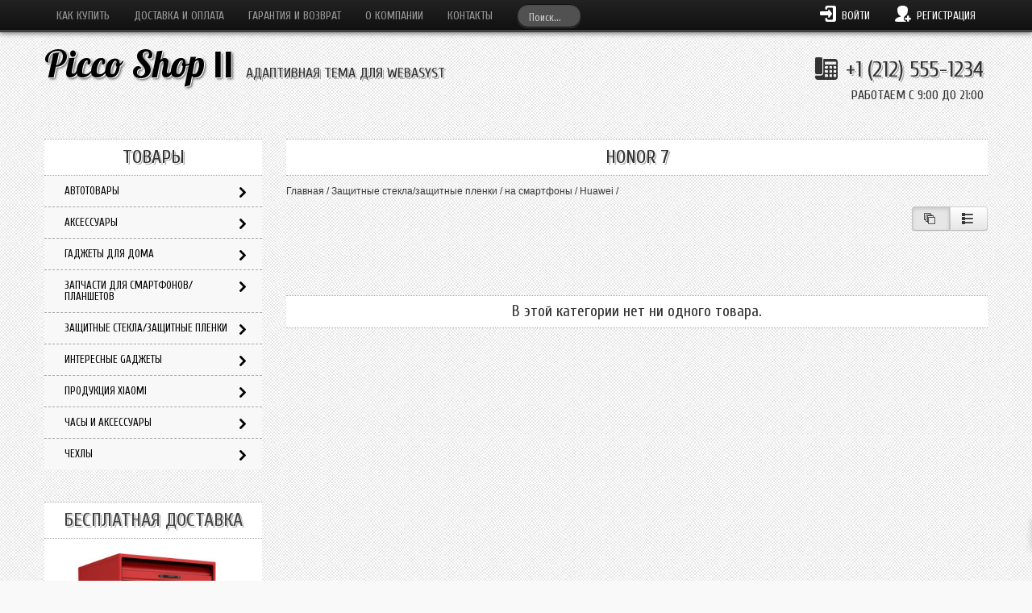

--- FILE ---
content_type: text/html; charset=utf-8
request_url: https://gadget-dv.ru/shop/category/774/778/huawei/honor-7/
body_size: 26057
content:
<!DOCTYPE html><html lang="ru"><head><meta http-equiv="Content-Type" content="text/html; charset=UTF-8"><title>Honor 7</title><meta name="Keywords" content="Honor 7, GadgetDV"><meta name="Description" content=""><!-- VERSION:2.1 --><meta name="version" content="2024.12.3"><meta name="viewport" content="width=device-width, initial-scale=1, maximum-scale=1, user-scalable=0" /><!-- CSS================================================== --><!--[if lt IE 9]><script src="http://html5shim.googlecode.com/svn/trunk/html5.js"></script><link rel="stylesheet" href="css/style-ie.css"/><![endif]--><!-- JS================================================== --><!-- <script src="//code.jquery.com/jquery-1.8.2.min.js"></script> --><!--<script src="/wa-apps/site/themes/picco_shop/js/jquery-1.8.2.min.js"></script>--><script src="/wa-apps/site/themes/picco_shop/jquery.min.js"></script><style>#nprogress {pointer-events: none;}#nprogress .bar {position: fixed;z-index: 9999;top: 0;left: 0;width: 100%;height: 2px;}/* Fancy blur effect */#nprogress .peg {display: block;position: absolute;right: 0px;width: 100px;height: 100%;opacity: 1.0;-webkit-transform: rotate(3deg) translate(0px, -4px);-ms-transform: rotate(3deg) translate(0px, -4px);transform: rotate(3deg) translate(0px, -4px);}/* Remove these to get rid of the spinner */#nprogress .spinner {display: block;position: fixed;z-index: 9999;top: 15px;right: 15px;}#nprogress .spinner-icon {width: 18px;height: 18px;box-sizing: border-box;border: solid 2px transparent;border-radius: 50%;-webkit-animation: nprogress-spinner 400ms linear infinite;animation: nprogress-spinner 400ms linear infinite;}@-webkit-keyframes nprogress-spinner {0%   { -webkit-transform: rotate(0deg); }100% { -webkit-transform: rotate(360deg); }}@keyframes nprogress-spinner {0%   { transform: rotate(0deg); }100% { transform: rotate(360deg); }}.fader {opacity: 0;position: relative;margin-bottom: -20px;}.prefader {font-family: "Helvetica Neue", Helvetica, Arial, sans-serif;display: block;width: 100%;position: fixed;top: 0;font-size: 16px;font-weight: 100;padding: 10px 0;text-align: center;}.content, .toright {float: right!important;}.sidebar, .toleft {float: left!important;}.row {margin-left: -20px;*zoom: 1;}.row:before,.row:after {display: table;line-height: 0;content: "";}.row:after {clear: both;}[class*="span"] {float: left;min-height: 1px;margin-left: 20px;}.container,.navbar-static-top .container,.navbar-fixed-top .container,.navbar-fixed-bottom .container {width: 940px;}.span12 {width: 940px;}.span11 {width: 860px;}.span10 {width: 780px;}.span9 {width: 700px;}.span8 {width: 620px;}.span7 {width: 540px;}.span6 {width: 460px;}.span5 {width: 380px;}.span4 {width: 300px;}.span3 {width: 220px;}.span2 {width: 140px;}.span1 {width: 60px;}.row-fluid {width: 100%;*zoom: 1;}.row-fluid:before,.row-fluid:after {display: table;line-height: 0;content: "";}.row-fluid:after {clear: both;}.row-fluid [class*="span"] {display: block;float: left;width: 100%;min-height: 30px;margin-left: 2.127659574468085%;*margin-left: 2.074468085106383%;-webkit-box-sizing: border-box;-moz-box-sizing: border-box;box-sizing: border-box;}.row-fluid [class*="span"]:first-child {margin-left: 0;}.row-fluid .span12 {width: 100%;*width: 99.94680851063829%;}.row-fluid .span11 {width: 91.48936170212765%;*width: 91.43617021276594%;}.row-fluid .span10 {width: 82.97872340425532%;*width: 82.92553191489361%;}.row-fluid .span9 {width: 74.46808510638297%;*width: 74.41489361702126%;}.row-fluid .span8 {width: 65.95744680851064%;*width: 65.90425531914893%;}.row-fluid .span7 {width: 57.44680851063829%;*width: 57.39361702127659%;}.row-fluid .span6 {width: 48.93617021276595%;*width: 48.88297872340425%;}.row-fluid .span5 {width: 40.42553191489362%;*width: 40.37234042553192%;}.row-fluid .span4 {width: 31.914893617021278%;*width: 31.861702127659576%;}.row-fluid .span3 {width: 23.404255319148934%;*width: 23.351063829787233%;}.row-fluid .span2 {width: 14.893617021276595%;*width: 14.840425531914894%;}.row-fluid .span1 {width: 6.382978723404255%;*width: 6.329787234042553%;}[class*="span"].hide,.row-fluid [class*="span"].hide {display: none;}[class*="span"].pull-right,.row-fluid [class*="span"].pull-right {float: right;}.container {margin-right: auto;margin-left: auto;*zoom: 1;}.container:before,.container:after {display: table;line-height: 0;content: "";}.container:after {clear: both;}.container-fluid {padding-right: 20px;padding-left: 20px;*zoom: 1;}.container-fluid:before,.container-fluid:after {display: table;line-height: 0;content: "";}.container-fluid:after {clear: both;}</style><script>$.getScript( "/wa-apps/site/themes/picco_shop/js/retina.min.js" ).done(function( script ) {$(document).ready(function() {$('.promo img').retina({ force_original_dimensions: false });$('.product-list img,.product-info img,.cart img').retina({ force_original_dimensions: false });$('.bestsellers img').retina();$('.sliderholder img').retina({ force_original_dimensions: true });$(document).on('products_reloaded', function(){$('.promo img').retina({ force_original_dimensions: false });$('.product-list img,.product-info img,.cart img').retina({ force_original_dimensions: false });$('.bestsellers img').retina();$('.sliderholder img').retina({ force_original_dimensions: true });$('.retina').retina();});$('.retina').retina();$('.userpic').retina({ force_original_dimensions: true });});});</script><style>			li.category_tree ul { margin-left: -200px; }
			.menuHider {
				position: absolute;
				right: 0;
				top: 0;
				width: 0;
				height: 0;
				z-index: 100;
			}

			li.category_tree ul li {
				width: 200px;
			}
		</style><script src="/wa-apps/shop/plugins/flexdiscount/js/flexdiscountFrontend.min.js?4.45.2"></script>
 <script src="/wa-data/public/shop/themes/picco_shop_opt/picco.shop.min.js"></script><!-- js --><script src="/wa-content/js/jquery-wa/wa.core.js?v3.7.0"></script><!-- plugin hook: 'frontend_head' --><script>
            ChatraID = 'KpM87Bj3wZ5iGdBCa';
            (function(d, w, c) {
                var n = d.getElementsByTagName('script')[0],
                    s = d.createElement('script');
                w[c] = w[c] || function() {
                    (w[c].q = w[c].q || []).push(arguments);
                };
                s.async = true;
                s.src = (d.location.protocol === 'https:' ? 'https:': 'http:')
                    + '//chat.chatra.io/chatra.js';
                n.parentNode.insertBefore(s, n);
            })(document, window, 'Chatra');
            </script><script>window.ChatraIntegration = {
                  name: '',
                  email: ''
                };</script><link rel="stylesheet" href="/wa-apps/shop/plugins/smartsearch/css/themes/base/jquery.ui.all.css">
<link rel="stylesheet" href="/wa-apps/shop/plugins/smartsearch/css/themes/cupertino/jquery.ui.theme.css">
<script type="text/javascript" src="/wa-content/js/jquery-ui/jquery.ui.core.min.js"></script>
<script type="text/javascript" src="/wa-content/js/jquery-ui/jquery.ui.widget.min.js"></script>
<script type="text/javascript" src="/wa-content/js/jquery-ui/jquery.ui.position.min.js"></script>
<script type="text/javascript" src="/wa-content/js/jquery-ui/jquery.ui.autocomplete.min.js"></script>

<style>
    .ui-autocomplete{
        width:  auto !important;
        z-index: 9999 !important;
    }
    .autocomplete_img{
        float: left;
    }
    .autocomplete_content{
        padding-left: 5px;
        float: left;
        width: 225px;
    }
    .autocomplete_clear{
        clear: both
    }
    a.autocomplete_link{
        color: #000000 !important;
    }
    a.autocomplete_link:hover{
        color:  !important;
    }
    .autocomplete_price{
        color: #cc3300;
        font-weight: bold;
    }
</style>

<script>
    jQuery(function ($) {
        $(document).ready(function () {
            if ($("#search").length > 0) {
                $('#search').autocomplete({
                    delay: 500,
                    minLength: parseInt('2'),
                    source: function (request, response) {
                        request.term = request.term.replace(/^\s+|\s+$/g, '');
                        var query = request.term.replace(/\s+/g, '+');
                        $.ajax({
                            url: '/shop/smartsearch/',
                            data: {
                                term: query
                            },
                            type: "GET",
                            dataType: "json",
                            success: function (data) {
                                if (data.status == 'ok') {
                                    var items = $.map(data.data, function (item) {
                                        var img = '';
                                        if (item.img_url) {
                                            img = '<img src="' + item.img_url + '" />';
                                        }
                                        return {
                                            label: item.name,
                                            value: item.name,
                                            url: item.frontend_url,
                                            text: '<div class="autocomplete_img">' + img + '</div>\
                                                <div class="autocomplete_content">\
                                                <span class="autocomplete_name">' + item.name + '</span>\
                                                <span class="autocomplete_price">' + item.price_str + '</span>\
                                                </div>\
                                                <br class="autocomplete_clear"/>'
                                        }
                                    });
                                    response(items);
                                }
                            }
                        });
                    },
                    select: function (event, ui) {
                        location.href = ui.item.url;
                    }
                }).data("autocomplete")._renderMenu = function (ul, items) {
                    $.each(items, function (index, item) {
                        $('<li></li>')
                                .data('item.autocomplete', item)
                                .append('<a href="' + item.url + '">' + item.text + '</a>')
                                .appendTo(ul);
                    });
                };
            }
        });
    });
</script><!--kmgtm plugin SETTINGS-->
<script src="/wa-apps/shop/plugins/kmgtm/js/kmgtm.min.js?v1.6.3" type="application/javascript" data-script-exception="1"></script>
<script data-script-exception="1">
(function(){
    Kmgtm.init({"settings":{"use_gtm":1,"gtm_id":"353899071","datalayer_name":"dataLayer","gtm_type":"1","gtm_logged":"1","ua_additional_code":0,"crossselling_count":12,"upselling_count":12,"refund_button_ids":"delete, refund","quicklook":"","productclick":"#product-list .product-list li a, .related .product-list li a, .product-list li a","product":"#product-list .product-list li, .related .product-list li, .product-list li","categoryname":".category-name","add_datalayer":"1","ua_id":"UA-79782740-1","revenue":{"products":1,"shipping":1,"purchase":0},"enable_for_domain":1,"add_variant":1,"product_name_mask":"{{name}}","ua_ee":0,"gtm_ee":0,"click_selector":"#product-list .product-list li a, .related .product-list li a, .product-list li a","product_selector":"#product-list .product-list li, .related .product-list li, .product-list li","category_selector":".category-name","quicklook_selector":0,"ua_additional_code_before":0,"ua_remarketing":0,"default_ua_exist":"UA-79782740-1","currency_code":"RUB"},"url":"\/shop\/kmgtm\/changepurchase","url_order":"\/shop\/kmgtm\/getpurchase","checkout_version":1,"url_checkout_step":"\/shop\/kmgtm\/checkoutstep"});
})();
</script>
<!--/kmgtm plugin SETTINGS-->

<!--kmgtm plugin DATALAYER-->
<script data-script-exception="1">
window.dataLayer = window.dataLayer || [];
Kmgtm.GTM.pushData({"kmgtm.currency":"RUB"});
Kmgtm.GTM.pushData({"page_category":"category"});
Kmgtm.GTM.pushData({"user_status":"not logged"});
Kmgtm.GTM.pushData({"kmgtm.uaId":"UA-79782740-1"});
Kmgtm.GTM.eventSend('kmgtm.DATALAYER');
</script>
<!--/kmgtm plugin DATALAYER-->

<!--kmgtm plugin GTM-->
<script data-script-exception="1">
window['dataLayer'] = window['dataLayer'] || [];
/* GA hack */
if (window['GoogleAnalyticsObject'] === undefined) {
    window['GoogleAnalyticsObject'] = 'ga';
    window['ga'] = window['ga'] || function() {
        (window['ga'].q = window['ga'].q || []).push(arguments)
    };
}
/* Google Tag Manager // KMGTM */
(function(w,d,s,l,i){w[l]=w[l]||[];w[l].push({'gtm.start':
new Date().getTime(),event:'gtm.js'});var f=d.getElementsByTagName(s)[0],
j=d.createElement(s),dl=l!='dataLayer'?'&l='+l:'';j.async=true;j.src=
'https://www.googletagmanager.com/gtm.js?id='+i+dl;f.parentNode.insertBefore(j,f);
})(window,document,'script','dataLayer','353899071');
/* End Google Tag Manager // KMGTM */
Kmgtm.GTM.eventSend('kmgtm.GTM');
</script>
<!--/kmgtm plugin GTM-->
<style>i.icon16-flexdiscount.loading{background-image:url(https://gadget-dv.ru/wa-apps/shop/plugins/flexdiscount/img/loading16.gif)}i.flexdiscount-big-loading{background:url(https://gadget-dv.ru/wa-apps/shop/plugins/flexdiscount/img/loading.gif) no-repeat}.fl-is-loading > * { opacity: 0.3; }.fl-is-loading { position:relative }.fl-is-loading:after{ position:absolute; top:0;left:0;content:"";width:100%;height:100%; background:url(https://gadget-dv.ru/wa-apps/shop/plugins/flexdiscount/img/loader2.gif) center center no-repeat}.fl-loader-2:after{ position:absolute; top:0;left:0;content:"";width:100%;height:100%; background:url(/wa-content/img/loading16.gif) center center no-repeat}i.icon16-flexdiscount{background-repeat:no-repeat;height:16px;width:16px;display:inline-block;text-indent:-9999px;text-decoration:none!important;vertical-align:top;margin:-.1em .25em 0 0}i.flexdiscount-big-loading{display:inline-block;width:32px;height:32px;margin:15px 0}.flexdiscount-coup-del-block,.flexdiscount-loader{display:none}.align-center{text-align:center}.flexdiscount-coup-result,.flexdiscount-form,.flexdiscount-price-block,.flexdiscount-user-affiliate,.flexdiscount-user-discounts{margin:10px 0}.flexdiscount-coup-result{color:green}.flexdiscount-coup-result.flexdiscount-error{color:red}.flexdiscount-max-affiliate,.flexdiscount-max-discount{font-size:1.5em;color:#c03;font-weight:600}.flexdiscount-coupon-delete:before{content:'x';padding:5px;-webkit-border-radius:50%;-moz-border-radius:50%;border-radius:50%;border:2px solid red;width:.5em;height:.5em;display:inline-block;text-align:center;line-height:.5em;margin-right:5px;font-size:1.3em;color:red;font-weight:700;vertical-align:middle}.flexdiscount-price-block{display:inline-block}.flexdiscount-product-discount{display:table}.flexdiscount-my-content>div{padding:10px}.flexdiscount-discounts-affiliate{color:#c03;background:#fff4b4;padding:5px 10px;border-radius:20px}/***********************
 *
 * ru: Блок Доступных скидок и бонусов
 * en: Available discount and bonuses
 *
************************/

/**
* Обертка
* Wrap
*/
.flexdiscount-available-discount { }
/**
* Блок вывода Доступных скидок и бонусов
* Available discount and bonuses
*/
.flexdiscount-alldiscounts { clear: none; background-color: #FFFFFF; border: 1px solid #DDDDDD; -webkit-border-radius: 4px; -moz-border-radius: 4px; border-radius: 4px; margin: 10px 0; }
/**
* Шапка
* Header block
*/
.flexdiscount-alldiscounts-heading { background: #fff4b4; text-transform: uppercase; -webkit-border-top-left-radius: 3px; -moz-border-top-left-radius: 3px; border-top-left-radius: 3px; -webkit-border-top-right-radius: 3px; -moz-border-top-right-radius: 3px; border-top-right-radius: 3px; padding: 10px 15px;}
/**
* Заголовок шапки
* Header text
*/
.flexdiscount-alldiscounts-heading .h3 { font-size: 14px; margin: 0; padding: 0; color: #444;}
/**
* Внутренний отступ основной части
* Padding of the block body
*/
.flexdiscount-alldiscounts-body, .flexdiscount-alldiscounts .flexdiscount-body { padding: 15px; }
/*
* Ширина таблицы
* Width table
*/
.flexdiscount-alldiscounts table { width: 100%; }
/*
* Внешний отступ неупорядоченных списков
* Margin of unordered lists
*/
.flexdiscount-alldiscounts ul { margin: 0; }
/*
* Стили таблицы
* Table styles
*/
.flexdiscount-alldiscounts .flexdiscount-table { border-left: 1px solid #000; border-top: 1px solid #000; width: 100%; margin: 0; }
/*
* Стили заголовков и ячеек таблицы
* Table cells styles
*/
.flexdiscount-alldiscounts .flexdiscount-table td, .flexdiscount-alldiscounts .flexdiscount-table th { color: #000; border: 1px solid #000; padding: 5px; }
.fl-discount-skus { margin-bottom: 10px; }
tr.fl-discount-skus td { padding: 10px 5px; }

/***********************
 *
 * ru: Блок Действующих скидок и бонусов
 * en: Product active discounts and bonuses
 *
************************/

/**
* Обертка
* Wrap
*/
.flexdiscount-product-discount { display: table; }
/**
* Блок вывода Действующих скидок и бонусов
* Product active discounts and bonuses block
*/
.flexdiscount-pd-block { background-color: #FFFFFF; border: 1px solid #DDDDDD; -webkit-border-radius: 4px; -moz-border-radius: 4px; border-radius: 4px; margin: 10px 0; }
/**
* Шапка
* Header block
*/
.flexdiscount-pd-block .flexdiscount-heading, #yourshop .flexdiscount-pd-block .flexdiscount-heading { background: #163bdb; text-transform: uppercase; border-color: #DDDDDD; color: #333333; -webkit-border-top-left-radius: 3px; -moz-border-top-left-radius: 3px; border-top-left-radius: 3px; -webkit-border-top-right-radius: 3px; -moz-border-top-right-radius: 3px; border-top-right-radius: 3px; padding: 10px 15px;}
/**
* Заголовок шапки
* Header text
*/
.flexdiscount-pd-block .flexdiscount-heading .h3 { font-size: 14px; margin: 0; padding: 0; color: #fff;}
/**
* Внутренний отступ основной части
* Padding of the block body
*/
.flexdiscount-pd-block .flexdiscount-body { padding: 15px; }
/*
* Внешний отступ неупорядоченных списков
* Margin of unordered lists
*/
.flexdiscount-pd-block ul { margin: 0; }
/*
* Стили таблицы
* Table styles
*/
.flexdiscount-pd-block .flexdiscount-table { border-left: 1px solid #000; border-top: 1px solid #000; width: 100%; margin: 0; }
/*
* Стили заголовков и ячеек таблицы
* Table cells styles
*/
.flexdiscount-pd-block .flexdiscount-table td, .flexdiscount-pd-block .flexdiscount-table th { color: #000; border: 1px solid #000; padding: 5px; }

/***********************
 *
 * ru: Активные скидок и бонусов
 * en: Active discounts and bonuses block
 *
************************/

/**
* Обертка
* Wrap
*/
.flexdiscount-user-discounts { }
/**
* Блок вывода активных скидок и бонусов
* Active discounts and bonuses block
*/
.flexdiscount-discounts { clear: both; overflow: hidden; background-color: #FFFFFF; border: 1px solid #ddd; margin: 10px 0; }
/**
* Шапка
* Header block
*/
.flexdiscount-discounts-heading { background: #eee; text-transform: uppercase; color: #333333; padding: 10px 15px; }
/**
* Заголовок шапки
* Header text
*/
.flexdiscount-discounts-heading .h3 { font-size: 14px; margin: 0; color: #444; }
/**
* Внутренний отступ основной части
* Padding of the block body
*/
.flexdiscount-discounts-body { padding: 0; }
/*
* Ширина таблицы
* Width table
*/
.flexdiscount-discounts table { width: 100%; }
/*
* Стили неупорядоченных списков
* Styles of unordered lists
*/
.flexdiscount-discounts-body ul { list-style: none; padding: 0; margin: 0; }
.flexdiscount-discounts-body li { padding: 10px 15px; background-color: #fefce3; margin: 5px 0; }
/*
* Стили для размера скидки
* Styles for discount
*/
.flexdiscount-discounts-price { color: #e8385c; display: inline-block; }

/***********************
 *
 * ru: Дополнительная форма ввода купонов
 * en: Additional coupon form
 *
************************/

/*
* Цвет сообщения о успешно введенном купоне
* Message color about successfully entered coupon
*/
.flexdiscount-coup-result { color: green; }
/*
* Цвет сообщения о неверно введенном купоне
* Message color about incorrectly entered coupon
*/
.flexdiscount-coup-result.flexdiscount-error { color: #ff0000; }
/**
* Крестик удаления купона
* Delete coupon cross
*/
.flexdiscount-coupon-delete:before { content: 'x'; padding: 5px; -webkit-border-radius: 50%; -moz-border-radius: 50%; border-radius: 50%; border: 2px solid #ff0000; width: .5em; height: .5em; display: inline-block; text-align: center; line-height: .5em; margin-right: 5px; font-size: 1.3em; color: #ff0000; font-weight: bold; vertical-align: middle; }

/***********************
 *
 * ru: Блок правил запрета
 * en: Deny discounts block
 *
************************/

/**
* Обертка
* Wrap
*/
.flexdiscount-deny-discount { }
/**
* Блок вывода правил запрета
* Deny discounts block
*/
.flexdiscount-denydiscounts { clear: none; background-color: #FFFFFF; border: 1px solid #DDDDDD; -webkit-border-radius: 4px; -moz-border-radius: 4px; border-radius: 4px; margin: 10px 0; }
/**
* Шапка
* Header block
*/
.flexdiscount-denydiscounts-heading { background: #ff0000; text-transform: uppercase; -webkit-border-top-left-radius: 3px; -moz-border-top-left-radius: 3px; border-top-left-radius: 3px; -webkit-border-top-right-radius: 3px; -moz-border-top-right-radius: 3px; border-top-right-radius: 3px; padding: 10px 15px;}
/**
* Заголовок шапки
* Header text
*/
.flexdiscount-denydiscounts-heading .h3 { font-size: 14px; margin: 0; padding: 0; color: #fff;}
/**
* Внутренний отступ основной части
* Padding of the block body
*/
.flexdiscount-denydiscounts-body, .flexdiscount-denydiscounts .flexdiscount-body { padding: 15px; }
/*
* Ширина таблицы
* Width table
*/
.flexdiscount-denydiscounts table { width: 100%; }
/*
* Внешний отступ неупорядоченных списков
* Margin of unordered lists
*/
.flexdiscount-denydiscounts ul { margin: 0; }
/*
* Стили таблицы
* Table styles
*/
.flexdiscount-denydiscounts .flexdiscount-table { border-left: 1px solid #000; border-top: 1px solid #000; width: 100%; margin: 0; }
/*
* Стили заголовков и ячеек таблицы
* Table cells styles
*/
.flexdiscount-denydiscounts .flexdiscount-table td, .flexdiscount-denydiscounts .flexdiscount-table th { color: #000; border: 1px solid #000; padding: 5px; }

/***********************
 *
 * ru: Блок цены со скидкой
 * en: Block of price with discount
 *
************************/

/*
* Обертка
* Wrap
*/
.flexdiscount-price-block { display: inline-block; }

/***********************
 *
 * ru: Скидки в личном кабинете
 * en: Discounts in customer account
 *
************************/

/*
* Обертка
* Wrap
*/
.flexdiscount-my-content > div { padding: 10px; }

/***********************
 *
 * ru: Остальные стили
 * en: Other styles
 *
************************/

/*
* Бонусы
* Bonuses
*/
.flexdiscount-discounts-affiliate { color: #c03; background: #fff4b4; padding: 5px 10px; border-radius: 20px; }
/**
* Максимальное значение скидок и бонусов в блоках Доступных и Действующих скидок
* Maximum value of discount and bonuses in Available discounts block and Product discounts block
*/
.flexdiscount-max-discount, .flexdiscount-max-affiliate { font-size: 1.3em; color: #c03; font-weight: 600; }</style><script>$(function() {$.flexdiscountFrontend = new FlexdiscountPluginFrontend({urls: {couponAddUrl: '/shop/flexdiscount/couponAdd/',updateDiscountUrl: '/shop/flexdiscount/update/',refreshCartUrl: '/shop/flexdiscount/cartUpdate/',deleteUrl: '/shop/flexdiscount/couponDelete/',cartSaveUrl: {shop: '/shop/cart/save/',plugin: '/shop/my/'},cartDeleteUrl: {shop: '/shop/cart/delete/',plugin: '/shop/my/'},cartAddUrl: {shop: '/shop/cart/add/',plugin: '/shop/my/'}},updateInfoblocks: 1,hideDefaultAffiliateBlock: '',ss8forceUpdate: '0',addAffiliateBlock: 0,loaderType: 'loader1',locale: 'ru_RU',settings: {"enable_frontend_cart_hook":0},ss8UpdateAfterPayment: 0,shopVersion: '11.5.0.1092'});});</script>
    <link href="/wa-data/public/shop/plugins/clicklite/css/clicklite.css?v1.3.0-4650525792" rel="stylesheet" />
    <script src="/wa-data/public/shop/plugins/clicklite/js/clicklite.js?v1.3.0-4650525792"></script><script>$(document).on('products_reloaded', function(){$(window).lazyLoad && $(window).lazyLoad('reload');if (typeof $.autobadgeFrontend !== 'undefined') {$.autobadgeFrontend.reinit();}});</script><meta property="og:type" content="article">
<meta property="og:url" content="https://gadget-dv.ru/shop/category/774/778/huawei/honor-7/">
<!-- Google Tag Manager -->
<noscript><iframe src="//www.googletagmanager.com/ns.html?id=GTM-PF6VTC"
height="0" width="0" style="display:none;visibility:hidden"></iframe></noscript>
<script>(function(w,d,s,l,i){w[l]=w[l]||[];w[l].push({'gtm.start':
new Date().getTime(),event:'gtm.js'});var f=d.getElementsByTagName(s)[0],
j=d.createElement(s),dl=l!='dataLayer'?'&l='+l:'';j.async=true;j.src=
'//www.googletagmanager.com/gtm.js?id='+i+dl;f.parentNode.insertBefore(j,f);
})(window,document,'script','dataLayer','GTM-PF6VTC');</script>
<!-- End Google Tag Manager --><script>
(function(i,s,o,g,r,a,m){i['GoogleAnalyticsObject']=r;i[r]=i[r]||function(){
(i[r].q=i[r].q||[]).push(arguments)},i[r].l=1*new Date();a=s.createElement(o),
m=s.getElementsByTagName(o)[0];a.async=1;a.src=g;m.parentNode.insertBefore(a,m)
})(window,document,'script','//www.google-analytics.com/analytics.js','ga');
ga('create', 'UA-79782740-1', 'auto');
ga('send', 'pageview');

</script> <link rel="shortcut icon" href="/favicon.ico"/><link href="/wa-apps/site/themes/picco_shop/styles.min.css?v2024.12.3" rel="stylesheet" property="stylesheet" type="text/css"><link class="style_schemes" href="/wa-apps/site/themes/picco_shop/schemes.def-color.min.css?v2024.12.3" rel="stylesheet" property="stylesheet" type="text/css"></head><body id="shop" class="lorange" data-theme-id="picco_shop"><div class="prefader">Секундочку. Страница загружается...</div><div class="fader"><div class="navbar navbar-inverse navbar-fixed-top navshad"><div class="navbar-inner"><div class="container"><!--DESKTOP NAV--><ul class="nav span8 hidden-phone"><li><a href="http://gadget-dv.ru/kak-kupit/">Как купить</a></li><li><a href="http://gadget-dv.ru/dostavka/">Доставка и оплата</a></li><li><a href="http://gadget-dv.ru/garantiya-i-vozvrat/">Гарантия и возврат</a></li><li><a href="http://gadget-dv.ru/o-kompanii/">О Компании</a></li><li><a href="http://gadget-dv.ru/kontakty/">Контакты</a></li><li><div class="search" style="margin-left: 15px;"><form method="get" action="/shop/search/" class="navbar-search searchposition"><input type="search" name="query"  id="search" placeholder="Поиск..." class="search-query"></form></div></li></ul><ul class="nav span4 loginlinks_holder hidden-phone"><li class="loginlinks"><!-- auth links --><a href="/login/" class="open_ajax_login"><i class="icon-enteralt"></i> <span>Войти</span></a><a href="/signup/" class="open_ajax_login"><i class="icon-addfriend"></i> <span>Регистрация</span></a></li><li class="cart  empty"  style="display: none;"><a href="/shop/cart/"><i class="icon-shopping"></i> Корзина: <span class="bsbadge bsbadge-info cart_count">0</span><strong class="cart-total">0 <span class="ruble">₽</span></strong></a></li></ul><!--END DESKTOP NAV--><!--MOBILE NAV--><a href="javascript:;" rel="nofollow" class="menubtn visible-phone"> Меню <i class="iconchange icon-chevron-down"></i> </a><div class="nav-collapse mobilenav"><ul class="nav visible-phone" style="text-align: center;"><li><a href="http://gadget-dv.ru/kak-kupit/">Как купить</a></li><li><a href="http://gadget-dv.ru/dostavka/">Доставка и оплата</a></li><li><a href="http://gadget-dv.ru/garantiya-i-vozvrat/">Гарантия и возврат</a></li><li><a href="http://gadget-dv.ru/o-kompanii/">О Компании</a></li><li><a href="http://gadget-dv.ru/kontakty/">Контакты</a></li><li><form method="get" action="/shop/search/" class="navbar-search"><input size="16" type="search" name="query"  placeholder="Поиск..." class="search-query"></form></li></ul><ul class="nav visible-phone" style="text-align: center;"><li class="loginlinks"><!-- auth links --><a href="/login/"><i class="icon-enteralt"></i> <span>Войти</span></a><a href="/signup/"><i class="icon-addfriend"></i> <span>Регистрация</span></a></li></ul></div><!--collapse--><!--END MOBILE NAV--></div><!--container--></div><!--navbar-inner--></div><!--navbar--><div class="hidden-desktop floatcart"><a href="/shop/cart/" class="cartinfo"  style="display: none;"><i class="icon-shopping"></i> Корзина: <span class="bsbadge bsbadge-info cart_count">0</span><span class="cart-total">0 <span class="ruble">₽</span></span></a></div><div class="container"><div class="row header" ><!-- Begin Header --><!-- LOGO================================================== --><div class="span6 logo"><a href="/" class="toplogo">Picco Shop <span>II</span></a><br class="hidden-desktop"/><div class="hidden-desktop" style="margin-bottom: 10px;"></div><h5>Адаптивная тема для Webasyst</h5></div><div class="span6 phone"><div class="ourphone"><i class="icon-phonebook"></i> +1 (212) 555-1234<br /><small>РАБОТАЕМ С 9:00 ДО 21:00</small></div></div></div><!-- End Header --><div class="row"><!-- plugin hook: 'frontend_header' --><!-- Google Tag Manager (noscript) // KMGTM -->
<noscript><iframe src="https://www.googletagmanager.com/ns.html?id=353899071"
height="0" width="0" style="display:none;visibility:hidden"></iframe></noscript>
<!-- End Google Tag Manager (noscript) // KMGTM --><!-- current page core content --><div class="content category span9"><h1 class="title-bg">Honor 7</h1><div class="sortingandsub"><div class="breadcrumbs"><a href="/shop/">Главная</a> /&nbsp;<a href="/shop/category/774/">Защитные стекла/защитные пленки</a> /&nbsp;<a href="/shop/category/774/778/">на смартфоны</a> /&nbsp;<a href="/shop/category/774/778/huawei/">Huawei</a> /&nbsp;</div><div class="clearfix"></div><div class="switches btn-group view_switchers"><a href="#" class="btn active" title="Отображать компактно" data-view="thumb"><i class="icon-stacks"></i></a><div style="position: absolute;"></div><a href="#" class="btn"  title="Отображать в ряд" data-view="list"><i class="icon-slidersoff"></i></a></div><!--switches--><div class="clearfix"></div></div><!--sortingandsub--><script>$(document).ready(function() {function ajax_view(selector) {var speed = 300;$(selector).click(function() {$(this).addClass('active').siblings('a').removeClass('active');var url = $(location).attr('href');var view = $(this).attr('data-view');$.ajax({url: url,beforeSend: function(){$('.product-container').find('.list-holder').fadeOut(speed, function() { $(this).remove()});if (view !== undefined) {$.cookie('cat_view', view, { expires: 30, path: '/'});}},success: function(data) {$('.product-container').append($(data).find('.list-holder'));$(document).trigger('products_reloaded');},});return false;});}; ajax_view('.view_switchers a');});</script><!-- description --><!-- plugin hook: 'frontend_category' --><div id="product-list"><div style="width: 100%; height: 60px;"></div><div class="nofound" style="text-align: center;">В этой категории нет ни одного товара.</div></div></div><!--content--><div class="span3 sidebar page-sidebar"><div class="shadow">
	<!-- category tree --><section class="cat-nav nav-bg formenuhider "><h5 class="title-bg hidden-phone">Товары</h5><ul class="category_tree post-category-list hidden-phone"><li class="collapsible category_tree"><a class="c290" href="/shop/category/avtotovary/" title="Автотовары"><span class="i3478"></span>Автотовары</a><ul><li><a class="c5" href="/shop/category/avtotovary/kompressor/" title="Компрессор"><span class="i3971"></span>Компрессор</a></li><li><a class="c2" href="/shop/category/avtotovary/avtomognitoly/" title="Автомогнитолы"><span class="i3831"></span>Автомогнитолы</a></li><li><a class="c27" href="/shop/category/avtotovary/fm-modulyator/" title="FM модуляторы"><span class="i3174"></span>FM модуляторы</a></li><li><a class="c106" href="/shop/category/avtotovary/avtomobilnye-zaryadnye-ustroystva/" title="Автомобильное ЗУ"><span class="i1974"></span>Автомобильное ЗУ</a></li><li><a class="c16" href="/shop/category/avtotovary/aromatizatory/" title="Ароматизаторы"><span class="i3663"></span>Ароматизаторы</a></li><li><a class="c50" href="/shop/category/avtotovary/videoregistrator/" title="Видеорегистраторы"><span class="i2985"></span>Видеорегистраторы</a></li><li><a class="c76" href="/shop/category/avtotovary/derzhateli/" title="Держатели"><span class="i1977"></span>Держатели</a></li><li><a class="c3" href="/shop/category/avtotovary/nabory-dlya-remonta-lobovogo-stekla/" title="Наборы для ремонта лобового стекла"><span class="i3716"></span>Наборы для ремонта лобового стекла</a></li></ul></li><li class="collapsible category_tree"><a class="c1785" href="/shop/category/aksessuary/" title="Аксессуары"><span class="i3179"></span>Аксессуары</a><ul><li><a class="c6" href="/shop/category/aksessuary/printer-etiketok/" title="Принтер этикеток"><span class="i4115"></span>Принтер этикеток</a></li><li class="collapsible category_tree"><a class="c433" href="/shop/category/aksessuary/772/" title="Зарядные устройства"><span class="i772"></span>Зарядные устройства</a><ul><li><a class="c66" href="/shop/category/aksessuary/772/batareyki/" title="Батарейки"><span class="i2525"></span>Батарейки</a></li><li><a class="c52" href="/shop/category/aksessuary/772/besprovodnoe-zaryadnoe-ustroystvo/" title="Беспроводное зарядное устройство"><span class="i2759"></span>Беспроводное зарядное устройство</a></li><li class="collapsible category_tree"><a class="c19" href="/shop/category/aksessuary/772/dok-stantsiya/" title="Док-станция"><span class="i1972"></span>Док-станция</a></li><li><a class="c171" href="/shop/category/aksessuary/772/872/" title="Портативные аккумуляторы"><span class="i872"></span>Портативные аккумуляторы</a></li><li><a class="c121" href="/shop/category/aksessuary/772/usb-blok-pitaniya/" title="Сетевое ЗУ"><span class="i1973"></span>Сетевое ЗУ</a></li><li><a class="c4" href="/shop/category/aksessuary/772/setevoy-filtr/" title="Сетевой фильтр"><span class="i2290"></span>Сетевой фильтр</a></li></ul></li><li><a class="c0" href="/shop/category/aksessuary/ik-port/" title="ИК-порт"><span class="i2544"></span>ИК-порт</a></li><li class="collapsible category_tree"><a class="c393" href="/shop/category/aksessuary/898/" title="Кабели и переходники"><span class="i898"></span>Кабели и переходники</a><ul><li><a class="c6" href="/shop/category/aksessuary/898/typec-iphone/" title="TypeC-iPhone"><span class="i4116"></span>TypeC-iPhone</a></li><li><a class="c10" href="/shop/category/aksessuary/898/typec-type-c/" title="TypeC-Type-C"><span class="i3894"></span>TypeC-Type-C</a></li><li><a class="c27" href="/shop/category/aksessuary/898/aux/" title="AUX"><span class="i1351"></span>AUX</a></li><li><a class="c15" href="/shop/category/aksessuary/898/usb-molniya-2-v-1/" title="USB 2 в 1/ 3 в 1"><span class="i1356"></span>USB 2 в 1/ 3 в 1</a></li><li><a class="c106" href="/shop/category/aksessuary/898/usb-iphone/" title="USB lightning"><span class="i1354"></span>USB lightning</a></li><li><a class="c77" href="/shop/category/aksessuary/898/micro-usb/" title="USB micro"><span class="i1352"></span>USB micro</a></li><li><a class="c59" href="/shop/category/aksessuary/898/type-c/" title="USB Type-C"><span class="i2160"></span>USB Type-C</a></li><li><a class="c0" href="/shop/category/aksessuary/898/usb-ruletka-2-v-1/" title="USB-рулетка 2 в 1"><span class="i1357"></span>USB-рулетка 2 в 1</a></li><li><a class="c90" href="/shop/category/aksessuary/898/adapter/" title="Адаптеры/переходники"><span class="i1975"></span>Адаптеры/переходники</a></li><li><a class="c2" href="/shop/category/aksessuary/898/udlinitel/" title="Удлинитель"><span class="i3453"></span>Удлинитель</a></li></ul></li><li><a class="c133" href="/shop/category/aksessuary/kolonki/" title="Колонки"><span class="i1984"></span>Колонки</a></li><li><a class="c47" href="/shop/category/aksessuary/mikrofon/" title="Микрофон"><span class="i2587"></span>Микрофон</a></li><li class="collapsible category_tree"><a class="c172" href="/shop/category/aksessuary/nakopiteli-informatsii/" title="Накопители информации"><span class="i2465"></span>Накопители информации</a><ul><li><a class="c1" href="/shop/category/aksessuary/nakopiteli-informatsii/disk/" title="Диск"><span class="i1978"></span>Диск</a></li><li><a class="c2" href="/shop/category/aksessuary/nakopiteli-informatsii/dop-pamyat-dlya-iosandroid/" title="Доп. память для iOS/Android"><span class="i2198"></span>Доп. память для iOS/Android</a></li><li class="collapsible category_tree"><a class="c169" href="/shop/category/aksessuary/nakopiteli-informatsii/karty-pamyati/" title="Карты памяти"><span class="i1776"></span>Карты памяти</a></li></ul></li><li><a class="c412" href="/shop/category/aksessuary/837/" title="Наушники"><span class="i837"></span>Наушники</a></li><li><a class="c170" href="/shop/category/aksessuary/prochee/" title="Разное"><span class="i1980"></span>Разное</a></li></ul></li><li class="collapsible category_tree"><a class="c564" href="/shop/category/gadzhety-dlya-doma/" title="Гаджеты для дома"><span class="i3199"></span>Гаджеты для дома</a><ul><li class="collapsible category_tree"><a class="c7" href="/shop/category/gadzhety-dlya-doma/uslugi-klientam/" title="Услуги клиентам"><span class="i4124"></span>Услуги клиентам</a><ul><li><a class="c6" href="/shop/category/gadzhety-dlya-doma/uslugi-klientam/uslugi-sts/" title="Услуги СЦ"><span class="i4125"></span>Услуги СЦ</a></li></ul></li><li><a class="c10" href="/shop/category/gadzhety-dlya-doma/otparivateli/" title="Отпариватели"><span class="i3862"></span>Отпариватели</a></li><li><a class="c5" href="/shop/category/gadzhety-dlya-doma/kronshteyn/" title="Кронштейн"><span class="i3855"></span>Кронштейн</a></li><li class="collapsible category_tree"><a class="c53" href="/shop/category/gadzhety-dlya-doma/dlya-kukhni/" title="Для кухни"><span class="i3576"></span>Для кухни</a><ul><li><a class="c3" href="/shop/category/gadzhety-dlya-doma/dlya-kukhni/blender/" title="Блендер"><span class="i3577"></span>Блендер</a></li><li><a class="c25" href="/shop/category/gadzhety-dlya-doma/dlya-kukhni/vakkuumnyy-upakovshchik/" title="Вакуумный упаковщик"><span class="i3575"></span>Вакуумный упаковщик</a></li><li><a class="c7" href="/shop/category/gadzhety-dlya-doma/dlya-kukhni/chaynik/" title="Чайник"><span class="i3578"></span>Чайник</a></li></ul></li><li><a class="c1" href="/shop/category/gadzhety-dlya-doma/zont/" title="Зонт"><span class="i3469"></span>Зонт</a></li><li><a class="c3" href="/shop/category/gadzhety-dlya-doma/termometrgigrometr/" title="Измерительные приборы"><span class="i2750"></span>Измерительные приборы</a></li><li><a class="c17" href="/shop/category/gadzhety-dlya-doma/instrumenty/" title="Инструменты"><span class="i3715"></span>Инструменты</a></li><li><a class="c70" href="/shop/category/gadzhety-dlya-doma/video/" title="Камера"><span class="i3454"></span>Камера</a></li><li><a class="c43" href="/shop/category/gadzhety-dlya-doma/uvlazhnitel-vozdukha/" title="Климат-контроль"><span class="i2561"></span>Климат-контроль</a></li><li><a class="c27" href="/shop/category/gadzhety-dlya-doma/kopilka/" title="Копилка"><span class="i2956"></span>Копилка</a></li><li><a class="c116" href="/shop/category/gadzhety-dlya-doma/dlya-ukhoda/" title="Красота и здоровье"><span class="i3425"></span>Красота и здоровье</a></li><li><a class="c0" href="/shop/category/gadzhety-dlya-doma/kubiki/" title="Кубики"><span class="i2760"></span>Кубики</a></li><li><a class="c12" href="/shop/category/gadzhety-dlya-doma/lovushka-dlya-nasekomykh/" title="Ловушка для насекомых"><span class="i2560"></span>Ловушка для насекомых</a></li><li><a class="c7" href="/shop/category/gadzhety-dlya-doma/robot-pylesos/" title="Робот-пылесос"><span class="i3683"></span>Робот-пылесос</a></li><li><a class="c144" href="/shop/category/gadzhety-dlya-doma/nochniki/" title="Светильники"><span class="i2955"></span>Светильники</a></li><li><a class="c13" href="/shop/category/gadzhety-dlya-doma/fonarik/" title="Фонарик"><span class="i2855"></span>Фонарик</a></li><li><a class="c6" href="/shop/category/gadzhety-dlya-doma/chasy/" title="Часы"><span class="i2957"></span>Часы</a></li><li><a class="c3" href="/shop/category/gadzhety-dlya-doma/shvabry/" title="Швабры"><span class="i3707"></span>Швабры</a></li><li><a class="c2" href="/shop/category/gadzhety-dlya-doma/shtopor/" title="Штопор"><span class="i2761"></span>Штопор</a></li><li><a class="c15" href="/shop/category/gadzhety-dlya-doma/773/" title="Электро зажигалки"><span class="i773"></span>Электро зажигалки</a></li></ul></li><li class="collapsible category_tree"><a class="c730" href="/shop/category/zapchasti/" title="Запчасти для смартфонов/планшетов"><span class="i2378"></span>Запчасти для смартфонов/планшетов</a><ul><li><a class="c6" href="/shop/category/zapchasti/akb/" title="АКБ"><span class="i4108"></span>АКБ</a></li><li><a class="c2" href="/shop/category/zapchasti/alcatel/" title="Alcatel"><span class="i3011"></span>Alcatel</a></li><li class="collapsible category_tree"><a class="c249" href="/shop/category/zapchasti/iphone/" title="Apple"><span class="i2379"></span>Apple</a><ul><li><a class="c1" href="/shop/category/zapchasti/iphone/air2/" title="Air2"><span class="i3408"></span>Air2</a></li><li><a class="c2" href="/shop/category/zapchasti/iphone/ipad-minimini2/" title="ipad mini/mini2"><span class="i3012"></span>ipad mini/mini2</a></li><li><a class="c2" href="/shop/category/zapchasti/iphone/ipad2/" title="ipad2"><span class="i3008"></span>ipad2</a></li><li><a class="c3" href="/shop/category/zapchasti/iphone/iphone-1111pro/" title="iPhone 11\11Pro"><span class="i3621"></span>iPhone 11\11Pro</a></li><li><a class="c19" href="/shop/category/zapchasti/iphone/iphone-4/" title="iPhone 4"><span class="i2380"></span>iPhone 4</a></li><li><a class="c17" href="/shop/category/zapchasti/iphone/iphone-4s/" title="iPhone 4S"><span class="i2383"></span>iPhone 4S</a></li><li><a class="c32" href="/shop/category/zapchasti/iphone/iphone-5/" title="iPhone 5"><span class="i2386"></span>iPhone 5</a></li><li><a class="c2" href="/shop/category/zapchasti/iphone/iphone-5c/" title="iPhone 5C"><span class="i3015"></span>iPhone 5C</a></li><li><a class="c37" href="/shop/category/zapchasti/iphone/iphone-5s/" title="iPhone 5S"><span class="i2388"></span>iPhone 5S</a></li><li><a class="c1" href="/shop/category/zapchasti/iphone/iphone-5se/" title="iPhone 5SE"><span class="i3409"></span>iPhone 5SE</a></li><li><a class="c21" href="/shop/category/zapchasti/iphone/iphone-6/" title="iPhone 6"><span class="i2390"></span>iPhone 6</a></li><li class="collapsible category_tree"><a class="c5" href="/shop/category/zapchasti/iphone/iphone-6_1/" title="iPhone 6 Plus"><span class="i2392"></span>iPhone 6 Plus</a></li><li class="collapsible category_tree"><a class="c24" href="/shop/category/zapchasti/iphone/iphone-6s/" title="iPhone 6S"><span class="i2395"></span>iPhone 6S</a></li><li class="collapsible category_tree"><a class="c22" href="/shop/category/zapchasti/iphone/iphone-6s_1/" title="iPhone 6S Plus"><span class="i2398"></span>iPhone 6S Plus</a></li><li><a class="c15" href="/shop/category/zapchasti/iphone/iphone-7/" title="iPhone 7"><span class="i2659"></span>iPhone 7</a></li><li><a class="c12" href="/shop/category/zapchasti/iphone/iphone-7_1/" title="iPhone 7 Plus"><span class="i2660"></span>iPhone 7 Plus</a></li><li><a class="c5" href="/shop/category/zapchasti/iphone/iphone-8_1/" title="iPhone 8"><span class="i2953"></span>iPhone 8</a></li><li><a class="c4" href="/shop/category/zapchasti/iphone/iphone-8/" title="iPhone 8 Plus"><span class="i2952"></span>iPhone 8 Plus</a></li><li><a class="c5" href="/shop/category/zapchasti/iphone/iphone-x/" title="iPhone X"><span class="i3326"></span>iPhone X</a></li><li><a class="c4" href="/shop/category/zapchasti/iphone/iphone-xr/" title="iPhone XR"><span class="i3689"></span>iPhone XR</a></li><li><a class="c7" href="/shop/category/zapchasti/iphone/iphone-xxsxrxs-max/" title="iPhone XS/XS Max"><span class="i3276"></span>iPhone XS/XS Max</a></li><li><a class="c9" href="/shop/category/zapchasti/iphone/melochevka/" title="Мелочевка"><span class="i2401"></span>Мелочевка</a></li></ul></li><li><a class="c9" href="/shop/category/zapchasti/asus/" title="Asus"><span class="i3026"></span>Asus</a></li><li><a class="c2" href="/shop/category/zapchasti/fly/" title="Fly"><span class="i2753"></span>Fly</a></li><li><a class="c2" href="/shop/category/zapchasti/highscreen/" title="Highscreen"><span class="i3436"></span>Highscreen</a></li><li><a class="c2" href="/shop/category/zapchasti/htc/" title="HTC"><span class="i3023"></span>HTC</a></li><li class="collapsible category_tree"><a class="c94" href="/shop/category/zapchasti/huawei/" title="Huawei"><span class="i2998"></span>Huawei</a><ul><li><a class="c7" href="/shop/category/zapchasti/huawei/honor-10/" title="Honor 10"><span class="i3279"></span>Honor 10</a></li><li><a class="c3" href="/shop/category/zapchasti/huawei/honor-10lite/" title="Honor 10lite"><span class="i3355"></span>Honor 10lite</a></li><li><a class="c1" href="/shop/category/zapchasti/huawei/honor-20_1/" title="Honor 20"><span class="i3684"></span>Honor 20</a></li><li><a class="c1" href="/shop/category/zapchasti/huawei/honor-20/" title="Honor 20/20Pro/Nova 5t"><span class="i3457"></span>Honor 20/20Pro/Nova 5t</a></li><li><a class="c1" href="/shop/category/zapchasti/huawei/honor-5a/" title="Honor 5A"><span class="i3519"></span>Honor 5A</a></li><li><a class="c3" href="/shop/category/zapchasti/huawei/honor-5c/" title="Honor 5C"><span class="i3440"></span>Honor 5C</a></li><li><a class="c2" href="/shop/category/zapchasti/huawei/honor-6a/" title="Honor 6A"><span class="i3339"></span>Honor 6A</a></li><li><a class="c3" href="/shop/category/zapchasti/huawei/honor-6x/" title="Honor 6X"><span class="i3280"></span>Honor 6X</a></li><li><a class="c3" href="/shop/category/zapchasti/huawei/honor-7ay5-2018/" title="Honor 7A/ 7A PRO / Y5 2018"><span class="i3282"></span>Honor 7A/ 7A PRO / Y5 2018</a></li><li><a class="c1" href="/shop/category/zapchasti/huawei/honor-7a-prohonor-7c/" title="Honor 7C Pro/Y7 Prime/Nova2 Lite"><span class="i3281"></span>Honor 7C Pro/Y7 Prime/Nova2 Lite</a></li><li><a class="c1" href="/shop/category/zapchasti/huawei/honor-7s/" title="Honor 7s"><span class="i3685"></span>Honor 7s</a></li><li><a class="c3" href="/shop/category/zapchasti/huawei/honor-7x/" title="Honor 7X"><span class="i3283"></span>Honor 7X</a></li><li><a class="c5" href="/shop/category/zapchasti/huawei/honor-8/" title="Honor 8"><span class="i3284"></span>Honor 8</a></li><li><a class="c1" href="/shop/category/zapchasti/huawei/honor-8-pro/" title="Honor 8 Pro"><span class="i3345"></span>Honor 8 Pro</a></li><li><a class="c3" href="/shop/category/zapchasti/huawei/honor-8a/" title="Honor 8A \ Y6 2019"><span class="i3458"></span>Honor 8A \ Y6 2019</a></li><li><a class="c3" href="/shop/category/zapchasti/huawei/honor-8c/" title="Honor 8C"><span class="i3285"></span>Honor 8C</a></li><li><a class="c3" href="/shop/category/zapchasti/huawei/honor-8lite/" title="Honor 8lite"><span class="i3286"></span>Honor 8lite</a></li><li><a class="c2" href="/shop/category/zapchasti/huawei/honor-8s/" title="Honor 8S\Y5 2019"><span class="i3459"></span>Honor 8S\Y5 2019</a></li><li><a class="c5" href="/shop/category/zapchasti/huawei/honor-8x/" title="Honor 8X"><span class="i3287"></span>Honor 8X</a></li><li><a class="c3" href="/shop/category/zapchasti/huawei/honor-9/" title="Honor 9"><span class="i3288"></span>Honor 9</a></li><li><a class="c5" href="/shop/category/zapchasti/huawei/honor-9-lite/" title="Honor 9 lite"><span class="i3315"></span>Honor 9 lite</a></li><li><a class="c1" href="/shop/category/zapchasti/huawei/honor-9ay6penjoy-10e/" title="Honor 9A/Y6P/Enjoy 10e"><span class="i3686"></span>Honor 9A/Y6P/Enjoy 10e</a></li><li><a class="c3" href="/shop/category/zapchasti/huawei/honor-9x/" title="Honor 9X"><span class="i3460"></span>Honor 9X</a></li><li><a class="c1" href="/shop/category/zapchasti/huawei/honor-g-play/" title="Honor G Play"><span class="i3316"></span>Honor G Play</a></li><li><a class="c3" href="/shop/category/zapchasti/huawei/honor-nova-2/" title="Honor Nova 2"><span class="i3289"></span>Honor Nova 2</a></li><li><a class="c1" href="/shop/category/zapchasti/huawei/honor-nova-5t/" title="Honor Nova 5t"><span class="i3525"></span>Honor Nova 5t</a></li><li><a class="c1" href="/shop/category/zapchasti/huawei/honor-p-smart-2019/" title="Honor P smart 2019"><span class="i3687"></span>Honor P smart 2019</a></li><li><a class="c1" href="/shop/category/zapchasti/huawei/honor-p30/" title="Honor P30"><span class="i3526"></span>Honor P30</a></li><li><a class="c1" href="/shop/category/zapchasti/huawei/honor-p30-lite/" title="Honor P30 lite"><span class="i3524"></span>Honor P30 lite</a></li><li><a class="c1" href="/shop/category/zapchasti/huawei/honor-p40-lite/" title="Honor P40 lite"><span class="i3527"></span>Honor P40 lite</a></li><li><a class="c1" href="/shop/category/zapchasti/huawei/honor-play/" title="Honor Play"><span class="i3620"></span>Honor Play</a></li><li><a class="c1" href="/shop/category/zapchasti/huawei/huawei-4c-pro/" title="Huawei 4C Pro"><span class="i3438"></span>Huawei 4C Pro</a></li><li><a class="c3" href="/shop/category/zapchasti/huawei/huawei-p-smart/" title="Huawei P Smart"><span class="i3303"></span>Huawei P Smart</a></li><li><a class="c1" href="/shop/category/zapchasti/huawei/huawei-p10-plus/" title="Huawei P10 Plus"><span class="i3346"></span>Huawei P10 Plus</a></li><li><a class="c3" href="/shop/category/zapchasti/huawei/huawei-p20-lite/" title="Huawei P20 lite"><span class="i3290"></span>Huawei P20 lite</a></li><li><a class="c2" href="/shop/category/zapchasti/huawei/huawei-y3/" title="Huawei Y3"><span class="i3291"></span>Huawei Y3</a></li><li><a class="c1" href="/shop/category/zapchasti/huawei/huawei-y7-2019enjoi/" title="Huawei Y7 2019/Enjoi"><span class="i3523"></span>Huawei Y7 2019/Enjoi</a></li><li><a class="c1" href="/shop/category/zapchasti/huawei/huawei-y9-2018/" title="Huawei Y9 2018"><span class="i3461"></span>Huawei Y9 2018</a></li><li><a class="c1" href="/shop/category/zapchasti/huawei/mate-10-lite--p30-lite/" title="Mate 10 Lite / P30 Lite"><span class="i3521"></span>Mate 10 Lite / P30 Lite</a></li><li><a class="c1" href="/shop/category/zapchasti/huawei/mate-20-lite/" title="Mate 20 lite"><span class="i3412"></span>Mate 20 lite</a></li><li><a class="c1" href="/shop/category/zapchasti/huawei/novanova-plus/" title="Nova/Nova plus"><span class="i3520"></span>Nova/Nova plus</a></li><li><a class="c1" href="/shop/category/zapchasti/huawei/p30-pro/" title="P30 Pro"><span class="i3522"></span>P30 Pro</a></li><li><a class="c1" href="/shop/category/zapchasti/huawei/zenpad-10/" title="ZenPad 10"><span class="i3317"></span>ZenPad 10</a></li></ul></li><li><a class="c9" href="/shop/category/zapchasti/lenovo/" title="Lenovo"><span class="i2754"></span>Lenovo</a></li><li><a class="c2" href="/shop/category/zapchasti/lumia/" title="Lumia"><span class="i3022"></span>Lumia</a></li><li><a class="c9" href="/shop/category/zapchasti/meizu/" title="Meizu"><span class="i2997"></span>Meizu</a></li><li><a class="c1" href="/shop/category/zapchasti/oneplus/" title="OnePlus"><span class="i3212"></span>OnePlus</a></li><li><a class="c2" href="/shop/category/zapchasti/oukitel/" title="Oukitel"><span class="i3236"></span>Oukitel</a></li><li class="collapsible category_tree"><a class="c186" href="/shop/category/zapchasti/samsung/" title="Samsung"><span class="i2402"></span>Samsung</a><ul><li><a class="c3" href="/shop/category/zapchasti/samsung/a01/" title="A01"><span class="i3528"></span>A01</a></li><li><a class="c4" href="/shop/category/zapchasti/samsung/a10/" title="A10"><span class="i3277"></span>A10</a></li><li><a class="c2" href="/shop/category/zapchasti/samsung/a20/" title="A20"><span class="i3320"></span>A20</a></li><li><a class="c2" href="/shop/category/zapchasti/samsung/a20s/" title="A20S"><span class="i3479"></span>A20S</a></li><li><a class="c1" href="/shop/category/zapchasti/samsung/a21s/" title="A21S"><span class="i3688"></span>A21S</a></li><li><a class="c2" href="/shop/category/zapchasti/samsung/a30/" title="A30"><span class="i3278"></span>A30</a></li><li><a class="c2" href="/shop/category/zapchasti/samsung/a30s/" title="A30S"><span class="i3481"></span>A30S</a></li><li><a class="c2" href="/shop/category/zapchasti/samsung/a40/" title="A40"><span class="i3321"></span>A40</a></li><li><a class="c3" href="/shop/category/zapchasti/samsung/a5/" title="A5"><span class="i2403"></span>A5</a></li><li><a class="c8" href="/shop/category/zapchasti/samsung/a5-2016/" title="A5 (2016) / A510"><span class="i2404"></span>A5 (2016) / A510</a></li><li><a class="c4" href="/shop/category/zapchasti/samsung/a5-2017/" title="A5 (2017) / A520"><span class="i3241"></span>A5 (2017) / A520</a></li><li><a class="c3" href="/shop/category/zapchasti/samsung/a50/" title="A50"><span class="i3245"></span>A50</a></li><li><a class="c1" href="/shop/category/zapchasti/samsung/a51/" title="A51"><span class="i3480"></span>A51</a></li><li><a class="c1" href="/shop/category/zapchasti/samsung/a70/" title="A70"><span class="i3322"></span>A70</a></li><li><a class="c1" href="/shop/category/zapchasti/samsung/a71/" title="A71"><span class="i3482"></span>A71</a></li><li><a class="c1" href="/shop/category/zapchasti/samsung/a9-2018/" title="A9 (2018)"><span class="i3410"></span>A9 (2018)</a></li><li><a class="c2" href="/shop/category/zapchasti/samsung/samsung-galaxy-a7-sm-a7000/" title="Galaxy A7 (SM-A7000)"><span class="i2567"></span>Galaxy A7 (SM-A7000)</a></li><li><a class="c1" href="/shop/category/zapchasti/samsung/galaxy-e5-sm-e500/" title="Galaxy E5 (SM-E500)"><span class="i2563"></span>Galaxy E5 (SM-E500)</a></li><li><a class="c2" href="/shop/category/zapchasti/samsung/samsung-galaxy-grand-2-sm-g7102/" title="Galaxy Grand 2 SM-G7102"><span class="i2562"></span>Galaxy Grand 2 SM-G7102</a></li><li><a class="c1" href="/shop/category/zapchasti/samsung/galaxy-j3-2016/" title="Galaxy J3 (2016)"><span class="i3262"></span>Galaxy J3 (2016)</a></li><li><a class="c1" href="/shop/category/zapchasti/samsung/galaxy-j3-2017/" title="Galaxy J3 (2017)"><span class="i3242"></span>Galaxy J3 (2017)</a></li><li><a class="c1" href="/shop/category/zapchasti/samsung/galaxy-j4/" title="Galaxy J4"><span class="i3354"></span>Galaxy J4</a></li><li><a class="c3" href="/shop/category/zapchasti/samsung/galaxy-j5-2016/" title="Galaxy J5 (2016)"><span class="i2564"></span>Galaxy J5 (2016)</a></li><li><a class="c2" href="/shop/category/zapchasti/samsung/galaxy-j5-2017/" title="Galaxy J5 (2017)/J530"><span class="i3188"></span>Galaxy J5 (2017)/J530</a></li><li><a class="c3" href="/shop/category/zapchasti/samsung/galaxy-j7-2016/" title="Galaxy J7 (2016)"><span class="i2565"></span>Galaxy J7 (2016)</a></li><li><a class="c1" href="/shop/category/zapchasti/samsung/galaxy-note-101/" title="Galaxy Note 10.1"><span class="i3323"></span>Galaxy Note 10.1</a></li><li><a class="c2" href="/shop/category/zapchasti/samsung/samsung-gt-p5100-galaxytab-2/" title="GalaxyTab 2 (GT-P5100)"><span class="i3014"></span>GalaxyTab 2 (GT-P5100)</a></li><li><a class="c1" href="/shop/category/zapchasti/samsung/grand-neo-i9082/" title="Grand Neo (i9082)"><span class="i2566"></span>Grand Neo (i9082)</a></li><li><a class="c1" href="/shop/category/zapchasti/samsung/grand-prime/" title="Grand Prime"><span class="i3441"></span>Grand Prime</a></li><li><a class="c2" href="/shop/category/zapchasti/samsung/j1-2016/" title="J1 2016"><span class="i3019"></span>J1 2016</a></li><li><a class="c1" href="/shop/category/zapchasti/samsung/j1-mini/" title="J1 Mini"><span class="i3437"></span>J1 Mini</a></li><li><a class="c1" href="/shop/category/zapchasti/samsung/j1-mini-prime-2016/" title="J1 Mini Prime 2016"><span class="i3016"></span>J1 Mini Prime 2016</a></li><li><a class="c1" href="/shop/category/zapchasti/samsung/j2j2-prime/" title="J2/J2 Prime"><span class="i3213"></span>J2/J2 Prime</a></li><li><a class="c1" href="/shop/category/zapchasti/samsung/j5-2018-j550/" title="J5 (2018) J550"><span class="i3318"></span>J5 (2018) J550</a></li><li><a class="c3" href="/shop/category/zapchasti/samsung/j7-2017-sm-j730/" title="J7 2017 (SM-J730)"><span class="i3151"></span>J7 2017 (SM-J730)</a></li><li><a class="c1" href="/shop/category/zapchasti/samsung/j7-2018-sm-j737/" title="J7 2018 (SM-J737)"><span class="i3319"></span>J7 2018 (SM-J737)</a></li><li><a class="c1" href="/shop/category/zapchasti/samsung/j8-2018-sm-j810/" title="J8 2018 (SM-J810)"><span class="i3239"></span>J8 2018 (SM-J810)</a></li><li><a class="c1" href="/shop/category/zapchasti/samsung/mega-63_1/" title="Mega 6.3"><span class="i2406"></span>Mega 6.3</a></li><li><a class="c1" href="/shop/category/zapchasti/samsung/mega-63/" title="Mega 6.3"><span class="i2405"></span>Mega 6.3</a></li><li><a class="c5" href="/shop/category/zapchasti/samsung/note/" title="Note"><span class="i2407"></span>Note</a></li><li><a class="c5" href="/shop/category/zapchasti/samsung/note2/" title="Note2"><span class="i2408"></span>Note2</a></li><li><a class="c5" href="/shop/category/zapchasti/samsung/note3/" title="Note3"><span class="i2409"></span>Note3</a></li><li><a class="c2" href="/shop/category/zapchasti/samsung/s2/" title="S2"><span class="i2410"></span>S2</a></li><li><a class="c6" href="/shop/category/zapchasti/samsung/s3/" title="S3"><span class="i2411"></span>S3</a></li><li><a class="c4" href="/shop/category/zapchasti/samsung/s3-mini/" title="S3 mini"><span class="i2412"></span>S3 mini</a></li><li><a class="c6" href="/shop/category/zapchasti/samsung/s4/" title="S4"><span class="i2413"></span>S4</a></li><li><a class="c3" href="/shop/category/zapchasti/samsung/s4-mini/" title="S4 mini"><span class="i2414"></span>S4 mini</a></li><li><a class="c3" href="/shop/category/zapchasti/samsung/s5/" title="S5"><span class="i2415"></span>S5</a></li><li><a class="c8" href="/shop/category/zapchasti/samsung/s6/" title="S6"><span class="i2416"></span>S6</a></li><li><a class="c14" href="/shop/category/zapchasti/samsung/s6-edge/" title="S6 Edge"><span class="i2417"></span>S6 Edge</a></li><li><a class="c4" href="/shop/category/zapchasti/samsung/s7/" title="S7"><span class="i3160"></span>S7</a></li><li><a class="c4" href="/shop/category/zapchasti/samsung/s7-edge/" title="S7 edge"><span class="i2857"></span>S7 edge</a></li><li><a class="c8" href="/shop/category/zapchasti/samsung/s8/" title="S8"><span class="i3020"></span>S8</a></li><li><a class="c5" href="/shop/category/zapchasti/samsung/s8-plus/" title="S8 Plus"><span class="i2970"></span>S8 Plus</a></li><li><a class="c2" href="/shop/category/zapchasti/samsung/s9/" title="S9"><span class="i3150"></span>S9</a></li><li><a class="c1" href="/shop/category/zapchasti/samsung/s9-plus/" title="S9 Plus"><span class="i3356"></span>S9 Plus</a></li><li><a class="c2" href="/shop/category/zapchasti/samsung/tab/" title="Tab"><span class="i3024"></span>Tab</a></li><li><a class="c1" href="/shop/category/zapchasti/samsung/tab-4/" title="Tab 4"><span class="i3340"></span>Tab 4</a></li><li><a class="c1" href="/shop/category/zapchasti/samsung/tab-84/" title="Tab 8.4"><span class="i3007"></span>Tab 8.4</a></li><li><a class="c1" href="/shop/category/zapchasti/samsung/tab-a/" title="Tab A"><span class="i3149"></span>Tab A</a></li><li><a class="c8" href="/shop/category/zapchasti/samsung/a3-2016/" title="А3 (2016) / SM-A310F"><span class="i2418"></span>А3 (2016) / SM-A310F</a></li><li><a class="c3" href="/shop/category/zapchasti/samsung/a3-2017/" title="А3 (2017) / A320"><span class="i3177"></span>А3 (2017) / A320</a></li><li><a class="c6" href="/shop/category/zapchasti/samsung/a7-2016/" title="А7 (2016)"><span class="i2419"></span>А7 (2016)</a></li><li><a class="c3" href="/shop/category/zapchasti/samsung/a7-2017/" title="А7 (2017)"><span class="i3347"></span>А7 (2017)</a></li><li><a class="c2" href="/shop/category/zapchasti/samsung/a7-2018/" title="А7 (2018)"><span class="i3353"></span>А7 (2018)</a></li></ul></li><li class="collapsible category_tree"><a class="c47" href="/shop/category/zapchasti/sony/" title="Sony"><span class="i2420"></span>Sony</a><ul><li><a class="c1" href="/shop/category/zapchasti/sony/c3/" title="C3"><span class="i3439"></span>C3</a></li><li><a class="c1" href="/shop/category/zapchasti/sony/c4/" title="C4"><span class="i3244"></span>C4</a></li><li><a class="c1" href="/shop/category/zapchasti/sony/e5/" title="E5"><span class="i3021"></span>E5</a></li><li><a class="c1" href="/shop/category/zapchasti/sony/m2m2-dual/" title="M2/M2 Dual"><span class="i3010"></span>M2/M2 Dual</a></li><li><a class="c1" href="/shop/category/zapchasti/sony/sony-xperia-s-lt26/" title="Sony Xperia S LT26"><span class="i2568"></span>Sony Xperia S LT26</a></li><li><a class="c1" href="/shop/category/zapchasti/sony/xa/" title="XA"><span class="i3237"></span>XA</a></li><li><a class="c1" href="/shop/category/zapchasti/sony/xa2-ultra/" title="XA2 Ultra"><span class="i3272"></span>XA2 Ultra</a></li><li><a class="c1" href="/shop/category/zapchasti/sony/xperia-lt25/" title="Xperia LT25"><span class="i3025"></span>Xperia LT25</a></li><li><a class="c3" href="/shop/category/zapchasti/sony/z/" title="Z"><span class="i2421"></span>Z</a></li><li><a class="c6" href="/shop/category/zapchasti/sony/z1/" title="Z1"><span class="i2422"></span>Z1</a></li><li><a class="c2" href="/shop/category/zapchasti/sony/z1-mini/" title="Z1 mini"><span class="i2423"></span>Z1 mini</a></li><li><a class="c5" href="/shop/category/zapchasti/sony/z2/" title="Z2"><span class="i2424"></span>Z2</a></li><li><a class="c10" href="/shop/category/zapchasti/sony/z3/" title="Z3"><span class="i2425"></span>Z3</a></li><li><a class="c1" href="/shop/category/zapchasti/sony/z3-plus/" title="Z3 Plus"><span class="i3263"></span>Z3 Plus</a></li><li><a class="c5" href="/shop/category/zapchasti/sony/z3mini/" title="Z3mini"><span class="i2426"></span>Z3mini</a></li><li><a class="c2" href="/shop/category/zapchasti/sony/z4/" title="Z4"><span class="i2569"></span>Z4</a></li><li><a class="c5" href="/shop/category/zapchasti/sony/z5/" title="Z5"><span class="i2427"></span>Z5</a></li></ul></li><li class="collapsible category_tree"><a class="c93" href="/shop/category/zapchasti/xiaomi/" title="Xiaomi"><span class="i2858"></span>Xiaomi</a><ul><li><a class="c1" href="/shop/category/zapchasti/xiaomi/redmi-9a9c/" title="Redmi 9A/9C"><span class="i3832"></span>Redmi 9A/9C</a></li><li><a class="c2" href="/shop/category/zapchasti/xiaomi/max-2/" title="Max 2"><span class="i3304"></span>Max 2</a></li><li><a class="c2" href="/shop/category/zapchasti/xiaomi/mi-a2-literedmi-6pro/" title="Mi A2 lite/Redmi 6Pro"><span class="i3306"></span>Mi A2 lite/Redmi 6Pro</a></li><li><a class="c1" href="/shop/category/zapchasti/xiaomi/mi-max-2/" title="Mi Max 2"><span class="i3307"></span>Mi Max 2</a></li><li><a class="c1" href="/shop/category/zapchasti/xiaomi/mi-note-2/" title="Mi Note 2"><span class="i3308"></span>Mi Note 2</a></li><li><a class="c2" href="/shop/category/zapchasti/xiaomi/redmi-33sredmi-3pro/" title="Redmi 3/3s/Redmi 3Pro"><span class="i3292"></span>Redmi 3/3s/Redmi 3Pro</a></li><li><a class="c2" href="/shop/category/zapchasti/xiaomi/redmi-4/" title="Redmi 4"><span class="i3293"></span>Redmi 4</a></li><li><a class="c3" href="/shop/category/zapchasti/xiaomi/redmi-4a/" title="Redmi 4A"><span class="i3294"></span>Redmi 4A</a></li><li><a class="c6" href="/shop/category/zapchasti/xiaomi/redmi-4x/" title="Redmi 4X"><span class="i3295"></span>Redmi 4X</a></li><li><a class="c4" href="/shop/category/zapchasti/xiaomi/redmi-5/" title="Redmi 5"><span class="i3344"></span>Redmi 5</a></li><li><a class="c5" href="/shop/category/zapchasti/xiaomi/redmi-5-plus/" title="Redmi 5 Plus"><span class="i3309"></span>Redmi 5 Plus</a></li><li><a class="c2" href="/shop/category/zapchasti/xiaomi/redmi-5a/" title="Redmi 5A"><span class="i3348"></span>Redmi 5A</a></li><li><a class="c3" href="/shop/category/zapchasti/xiaomi/redmi-66a/" title="Redmi 6/6A"><span class="i3325"></span>Redmi 6/6A</a></li><li><a class="c2" href="/shop/category/zapchasti/xiaomi/redmi-7/" title="Redmi 7"><span class="i3402"></span>Redmi 7</a></li><li><a class="c2" href="/shop/category/zapchasti/xiaomi/redmi-8/" title="Redmi 8"><span class="i3462"></span>Redmi 8</a></li><li><a class="c1" href="/shop/category/zapchasti/xiaomi/redmi-8a/" title="Redmi 8A"><span class="i3463"></span>Redmi 8A</a></li><li><a class="c3" href="/shop/category/zapchasti/xiaomi/redmi-mi5/" title="Redmi Mi5"><span class="i3311"></span>Redmi Mi5</a></li><li><a class="c1" href="/shop/category/zapchasti/xiaomi/redmi-mi5c/" title="Redmi Mi5C"><span class="i3517"></span>Redmi Mi5C</a></li><li><a class="c4" href="/shop/category/zapchasti/xiaomi/redmi-mi5s/" title="Redmi Mi5S"><span class="i3312"></span>Redmi Mi5S</a></li><li><a class="c1" href="/shop/category/zapchasti/xiaomi/redmi-note/" title="Redmi Note"><span class="i3518"></span>Redmi Note</a></li><li><a class="c3" href="/shop/category/zapchasti/xiaomi/redmi-note-4/" title="Redmi Note 4"><span class="i3296"></span>Redmi Note 4</a></li><li><a class="c5" href="/shop/category/zapchasti/xiaomi/redmi-note-4x/" title="Redmi Note 4X"><span class="i3297"></span>Redmi Note 4X</a></li><li><a class="c2" href="/shop/category/zapchasti/xiaomi/redmi-note-5/" title="Redmi Note 5"><span class="i3298"></span>Redmi Note 5</a></li><li><a class="c5" href="/shop/category/zapchasti/xiaomi/redmi-note-5a/" title="Redmi Note 5A"><span class="i3299"></span>Redmi Note 5A</a></li><li><a class="c2" href="/shop/category/zapchasti/xiaomi/redmi-note-6pro/" title="Redmi Note 6Pro"><span class="i3352"></span>Redmi Note 6Pro</a></li><li><a class="c3" href="/shop/category/zapchasti/xiaomi/redmi-note-7/" title="Redmi Note 7"><span class="i3300"></span>Redmi Note 7</a></li><li><a class="c2" href="/shop/category/zapchasti/xiaomi/redmi-note-8/" title="Redmi Note 8"><span class="i3464"></span>Redmi Note 8</a></li><li><a class="c1" href="/shop/category/zapchasti/xiaomi/redmi-note-8-pro/" title="Redmi Note 8 Pro"><span class="i3465"></span>Redmi Note 8 Pro</a></li><li><a class="c1" href="/shop/category/zapchasti/xiaomi/redmi-note-8t/" title="Redmi Note 8T"><span class="i3690"></span>Redmi Note 8T</a></li><li><a class="c2" href="/shop/category/zapchasti/xiaomi/redmi-note3note-3pro/" title="Redmi Note3/Note 3Pro"><span class="i3301"></span>Redmi Note3/Note 3Pro</a></li><li><a class="c1" href="/shop/category/zapchasti/xiaomi/redmi-pro/" title="Redmi Pro"><span class="i3313"></span>Redmi Pro</a></li><li><a class="c4" href="/shop/category/zapchasti/xiaomi/xiaomi-mi-5x/" title="Xiaomi Mi 5X"><span class="i3314"></span>Xiaomi Mi 5X</a></li><li><a class="c2" href="/shop/category/zapchasti/xiaomi/mi-8lite/" title="Xiaomi Mi 8lite"><span class="i3305"></span>Xiaomi Mi 8lite</a></li><li><a class="c3" href="/shop/category/zapchasti/xiaomi/xiaomi-mi6/" title="Xiaomi Mi6"><span class="i3302"></span>Xiaomi Mi6</a></li><li><a class="c2" href="/shop/category/zapchasti/xiaomi/redmi-6x/" title="Xiaomi Mi6X"><span class="i3310"></span>Xiaomi Mi6X</a></li><li><a class="c2" href="/shop/category/zapchasti/xiaomi/mi-8/" title="Xiaomi Mi8"><span class="i3324"></span>Xiaomi Mi8</a></li><li><a class="c2" href="/shop/category/zapchasti/xiaomi/mi8se/" title="Xiaomi Mi8SE"><span class="i3483"></span>Xiaomi Mi8SE</a></li></ul></li><li><a class="c5" href="/shop/category/zapchasti/zte/" title="ZTE"><span class="i2755"></span>ZTE</a></li><li><a class="c10" href="/shop/category/zapchasti/raznoe/" title="Разное"><span class="i2999"></span>Разное</a></li></ul></li><li class="collapsible category_tree"><a class="c1209" href="/shop/category/774/" title="Защитные стекла/защитные пленки"><span class="i774"></span>Защитные стекла/защитные пленки</a><ul><li><a class="c4" href="/shop/category/774/dlya-plottera/" title="Для плоттера"><span class="i3664"></span>Для плоттера</a></li><li><a class="c2" href="/shop/category/774/zhidkoe-steklo/" title="Жидкое стекло"><span class="i3717"></span>Жидкое стекло</a></li><li class="collapsible category_tree"><a class="c42" href="/shop/category/774/775/" title="на планшетные ПК"><span class="i775"></span>на планшетные ПК</a><ul><li class="collapsible category_tree"><a class="c19" href="/shop/category/774/775/ipad/" title="Apple"><span class="i1870"></span>Apple</a></li><li class="collapsible category_tree"><a class="c1" href="/shop/category/774/775/lenovo/" title="Lenovo"><span class="i1892"></span>Lenovo</a></li><li class="collapsible category_tree"><a class="c19" href="/shop/category/774/775/samsung/" title="Samsung"><span class="i2060"></span>Samsung</a></li><li class="collapsible category_tree"><a class="c3" href="/shop/category/774/775/sony_1/" title="Sony"><span class="i3662"></span>Sony</a></li><li class="collapsible category_tree"><a class="c0" href="/shop/category/774/775/sony/" title="Sony"><span class="i1872"></span>Sony</a></li></ul></li><li class="collapsible category_tree"><a class="c1145" href="/shop/category/774/778/" title="на смартфоны"><span class="i778"></span>на смартфоны</a><ul><li class="collapsible category_tree"><a class="c14" href="/shop/category/774/778/infinix/" title="Infinix"><span class="i4060"></span>Infinix</a></li><li class="collapsible category_tree"><a class="c385" href="/shop/category/774/778/788/" title="Apple"><span class="i788"></span>Apple</a></li><li class="collapsible category_tree"><a class="c18" href="/shop/category/774/778/779/" title="Asus"><span class="i779"></span>Asus</a></li><li class="collapsible category_tree"><a class="c24" href="/shop/category/774/778/784/" title="HTC"><span class="i784"></span>HTC</a></li><li class="collapsible category_tree"><a class="c92" href="/shop/category/774/778/huawei/" title="Huawei"><span class="i2079"></span>Huawei</a></li><li class="collapsible category_tree"><a class="c21" href="/shop/category/774/778/793/" title="Lenovo"><span class="i793"></span>Lenovo</a></li><li class="collapsible category_tree"><a class="c4" href="/shop/category/774/778/lg/" title="LG"><span class="i1770"></span>LG</a></li><li class="collapsible category_tree"><a class="c27" href="/shop/category/774/778/meizu/" title="Meizu"><span class="i2083"></span>Meizu</a></li><li class="collapsible category_tree"><a class="c23" href="/shop/category/774/778/797/" title="Nokia"><span class="i797"></span>Nokia</a></li><li><a class="c1" href="/shop/category/774/778/oneplus-5/" title="OnePlus 5"><span class="i2705"></span>OnePlus 5</a></li><li class="collapsible category_tree"><a class="c317" href="/shop/category/774/778/802/" title="Samsung"><span class="i802"></span>Samsung</a></li><li class="collapsible category_tree"><a class="c106" href="/shop/category/774/778/817/" title="Sony"><span class="i817"></span>Sony</a></li><li class="collapsible category_tree"><a class="c107" href="/shop/category/774/778/xiaomi/" title="Xiaomi"><span class="i2220"></span>Xiaomi</a></li><li><a class="c6" href="/shop/category/774/778/universalnye/" title="Универсальные"><span class="i2732"></span>Универсальные</a></li></ul></li><li><a class="c16" href="/shop/category/774/na-chasy/" title="на часы"><span class="i2863"></span>на часы</a></li></ul></li><li class="collapsible category_tree"><a class="c263" href="/shop/category/interesnye-gadzhety/" title="Интересные Gаджеты"><span class="i2458"></span>Интересные Gаджеты</a><ul><li><a class="c4" href="/shop/category/interesnye-gadzhety/gps-treker/" title="GPS трекер"><span class="i3895"></span>GPS трекер</a></li><li><a class="c3" href="/shop/category/interesnye-gadzhety/ratsii/" title="Рации"><span class="i3863"></span>Рации</a></li><li><a class="c14" href="/shop/category/interesnye-gadzhety/3d-ruchka/" title="3D-ручка"><span class="i2461"></span>3D-ручка</a></li><li><a class="c0" href="/shop/category/interesnye-gadzhety/vr-box-ochki-virtualnoy-realnosti/" title="VR Box (Очки виртуальной реальности)"><span class="i2159"></span>VR Box (Очки виртуальной реальности)</a></li><li><a class="c7" href="/shop/category/interesnye-gadzhety/graficheskiy-planshet/" title="Графический планшет"><span class="i2763"></span>Графический планшет</a></li><li><a class="c0" href="/shop/category/interesnye-gadzhety/kinoproektor/" title="Кинопроектор"><span class="i2756"></span>Кинопроектор</a></li><li><a class="c126" href="/shop/category/interesnye-gadzhety/igrovye-gadzhety/" title="Развлечения"><span class="i3455"></span>Развлечения</a></li><li><a class="c7" href="/shop/category/interesnye-gadzhety/umnoe-koltso/" title="Умное кольцо"><span class="i2959"></span>Умное кольцо</a></li><li><a class="c101" href="/shop/category/interesnye-gadzhety/shtativ/" title="Штатив/моноподы"><span class="i3003"></span>Штатив/моноподы</a></li></ul></li><li class="collapsible category_tree"><a class="c323" href="/shop/category/produktsiya-xiaomi_1/" title="Продукция Xiaomi"><span class="i2983"></span>Продукция Xiaomi</a><ul><li><a class="c3" href="/shop/category/produktsiya-xiaomi_1/ochki/" title="Очки"><span class="i4198"></span>Очки</a></li><li><a class="c1" href="/shop/category/produktsiya-xiaomi_1/detyam/" title="Детям"><span class="i3944"></span>Детям</a></li><li><a class="c6" href="/shop/category/produktsiya-xiaomi_1/televizory/" title="Телевизоры"><span class="i3837"></span>Телевизоры</a></li><li><a class="c2" href="/shop/category/produktsiya-xiaomi_1/vr-box-ochki-virtualnoy-realnosti/" title="VR Box (Очки виртуальной реальности)"><span class="i3470"></span>VR Box (Очки виртуальной реальности)</a></li><li><a class="c15" href="/shop/category/produktsiya-xiaomi_1/avtotovary/" title="Автотовары"><span class="i3625"></span>Автотовары</a></li><li class="collapsible category_tree"><a class="c28" href="/shop/category/produktsiya-xiaomi_1/audiovideo/" title="Аудио/видео"><span class="i3165"></span>Аудио/видео</a><ul><li><a class="c11" href="/shop/category/produktsiya-xiaomi_1/audiovideo/kamery/" title="Камеры"><span class="i3627"></span>Камеры</a></li><li><a class="c5" href="/shop/category/produktsiya-xiaomi_1/audiovideo/kolonki/" title="Колонки"><span class="i2989"></span>Колонки</a></li><li><a class="c12" href="/shop/category/produktsiya-xiaomi_1/audiovideo/naushniki/" title="Наушники"><span class="i3164"></span>Наушники</a></li></ul></li><li class="collapsible category_tree"><a class="c18" href="/shop/category/produktsiya-xiaomi_1/zaryadnoe-ustroystvo/" title="Зарядное устройство"><span class="i2987"></span>Зарядное устройство</a><ul><li><a class="c2" href="/shop/category/produktsiya-xiaomi_1/zaryadnoe-ustroystvo/avtomobilnoe-zu/" title="Автомобильное ЗУ"><span class="i3466"></span>Автомобильное ЗУ</a></li><li><a class="c2" href="/shop/category/produktsiya-xiaomi_1/zaryadnoe-ustroystvo/batareyki/" title="Батарейки"><span class="i3471"></span>Батарейки</a></li><li><a class="c4" href="/shop/category/produktsiya-xiaomi_1/zaryadnoe-ustroystvo/besprovodnye-zaryadnye-ustroystva/" title="Беспроводные зарядные устройства"><span class="i3623"></span>Беспроводные зарядные устройства</a></li><li><a class="c10" href="/shop/category/produktsiya-xiaomi_1/zaryadnoe-ustroystvo/portativnye-akkumulyatory/" title="Портативные аккумуляторы"><span class="i3472"></span>Портативные аккумуляторы</a></li></ul></li><li><a class="c3" href="/shop/category/produktsiya-xiaomi_1/instrumenty/" title="Инструменты"><span class="i3626"></span>Инструменты</a></li><li><a class="c7" href="/shop/category/produktsiya-xiaomi_1/kompyuternaya-mysh/" title="Компьютерная мышь"><span class="i3473"></span>Компьютерная мышь</a></li><li><a class="c10" href="/shop/category/produktsiya-xiaomi_1/massazher/" title="Массажеры"><span class="i3474"></span>Массажеры</a></li><li><a class="c2" href="/shop/category/produktsiya-xiaomi_1/monopody/" title="Моноподы"><span class="i3475"></span>Моноподы</a></li><li class="collapsible category_tree"><a class="c57" href="/shop/category/produktsiya-xiaomi_1/videoregistrator_1/" title="Одежда и аксессуары"><span class="i2986"></span>Одежда и аксессуары</a><ul><li><a class="c17" href="/shop/category/produktsiya-xiaomi_1/videoregistrator_1/britvy/" title="Бритвы"><span class="i3628"></span>Бритвы</a></li><li><a class="c0" href="/shop/category/produktsiya-xiaomi_1/videoregistrator_1/zont/" title="Зонт"><span class="i3172"></span>Зонт</a></li><li><a class="c3" href="/shop/category/produktsiya-xiaomi_1/videoregistrator_1/maska-dlya-sna/" title="Маски"><span class="i2978"></span>Маски</a></li><li><a class="c9" href="/shop/category/produktsiya-xiaomi_1/videoregistrator_1/otparivatel/" title="Отпариватель"><span class="i3574"></span>Отпариватель</a></li><li><a class="c5" href="/shop/category/produktsiya-xiaomi_1/videoregistrator_1/ruchka/" title="Ручка"><span class="i2752"></span>Ручка</a></li><li><a class="c2" href="/shop/category/produktsiya-xiaomi_1/videoregistrator_1/ryukzak/" title="Рюкзак"><span class="i3167"></span>Рюкзак</a></li><li><a class="c0" href="/shop/category/produktsiya-xiaomi_1/videoregistrator_1/solntsezashchitnye-ochki/" title="Солнцезащитные очки"><span class="i2992"></span>Солнцезащитные очки</a></li><li><a class="c3" href="/shop/category/produktsiya-xiaomi_1/videoregistrator_1/shvabry/" title="Швабры"><span class="i3622"></span>Швабры</a></li></ul></li><li><a class="c3" href="/shop/category/produktsiya-xiaomi_1/tovary-dlya-zhivotgnykh/" title="Товары для животных"><span class="i3629"></span>Товары для животных</a></li><li class="collapsible category_tree"><a class="c132" href="/shop/category/produktsiya-xiaomi_1/umnyy-dom/" title="Умный дом"><span class="i3168"></span>Умный дом</a><ul><li class="collapsible category_tree"><a class="c28" href="/shop/category/produktsiya-xiaomi_1/umnyy-dom/dlya-kukhni/" title="Для кухни"><span class="i3190"></span>Для кухни</a></li><li><a class="c17" href="/shop/category/produktsiya-xiaomi_1/umnyy-dom/izmeritelnye-pribory/" title="Измерительные приборы"><span class="i3162"></span>Измерительные приборы</a></li><li><a class="c1" href="/shop/category/produktsiya-xiaomi_1/umnyy-dom/komplekt-umnyy-dom/" title="Комплект Умный Дом"><span class="i3001"></span>Комплект Умный Дом</a></li><li><a class="c3" href="/shop/category/produktsiya-xiaomi_1/umnyy-dom/nabor-otvertok-xiaomi/" title="Набор отверток Xiaomi"><span class="i2951"></span>Набор отверток Xiaomi</a></li><li class="collapsible category_tree"><a class="c16" href="/shop/category/produktsiya-xiaomi_1/umnyy-dom/umnyy-pylesos/" title="Пылесос"><span class="i2757"></span>Пылесос</a></li><li><a class="c8" href="/shop/category/produktsiya-xiaomi_1/umnyy-dom/repiter-xiaomi/" title="Репитер Xiaomi"><span class="i3000"></span>Репитер Xiaomi</a></li><li><a class="c10" href="/shop/category/produktsiya-xiaomi_1/umnyy-dom/svetilniki/" title="Светильники"><span class="i2991"></span>Светильники</a></li><li><a class="c8" href="/shop/category/produktsiya-xiaomi_1/umnyy-dom/sensornyy-dispenser-dlya-myla/" title="Сенсорный диспенсер для мыла"><span class="i2969"></span>Сенсорный диспенсер для мыла</a></li><li><a class="c5" href="/shop/category/produktsiya-xiaomi_1/umnyy-dom/uvlazhnitel-vozdukha/" title="Увлажнитель воздуха"><span class="i3467"></span>Увлажнитель воздуха</a></li><li><a class="c0" href="/shop/category/produktsiya-xiaomi_1/umnyy-dom/udlinitel-xiaomi/" title="Удлинитель Xiaomi"><span class="i3456"></span>Удлинитель Xiaomi</a></li><li><a class="c9" href="/shop/category/produktsiya-xiaomi_1/umnyy-dom/fen/" title="Фен"><span class="i3579"></span>Фен</a></li><li><a class="c23" href="/shop/category/produktsiya-xiaomi_1/umnyy-dom/elektricheskaya-zubnaya-shchetka/" title="Электрическая зубная щетка"><span class="i2758"></span>Электрическая зубная щетка</a></li></ul></li><li><a class="c35" href="/shop/category/produktsiya-xiaomi_1/chasy/" title="Часы и аксессуары"><span class="i2993"></span>Часы и аксессуары</a></li></ul></li><li class="collapsible category_tree"><a class="c265" href="/shop/category/chasy-i-aksessuary/" title="Часы и аксессуары"><span class="i3447"></span>Часы и аксессуары</a><ul><li><a class="c107" href="/shop/category/chasy-i-aksessuary/smart-chasy/" title="Smart часы"><span class="i3448"></span>Smart часы</a></li><li><a class="c114" href="/shop/category/chasy-i-aksessuary/aksessuary/" title="Аксессуары"><span class="i3449"></span>Аксессуары</a></li><li><a class="c44" href="/shop/category/chasy-i-aksessuary/detskie-chasy/" title="Детские часы"><span class="i3450"></span>Детские часы</a></li></ul></li><li class="collapsible category_tree"><a class="c14420" href="/shop/category/chekhly/" title="Чехлы"><span class="i3178"></span>Чехлы</a><ul><li><a class="c39" href="/shop/category/chekhly/chekhly-dlya-naushnikov/" title="Чехлы для наушников"><span class="i3451"></span>Чехлы для наушников</a></li><li class="collapsible category_tree"><a class="c491" href="/shop/category/chekhly/742/" title="Чехлы для планшетных ПК"><span class="i742"></span>Чехлы для планшетных ПК</a><ul><li class="collapsible category_tree"><a class="c14" href="/shop/category/chekhly/742/743/" title="Acer"><span class="i743"></span>Acer</a></li><li class="collapsible category_tree"><a class="c2" href="/shop/category/chekhly/742/750/" title="Asus"><span class="i750"></span>Asus</a></li><li class="collapsible category_tree"><a class="c201" href="/shop/category/chekhly/742/757/" title="iPad"><span class="i757"></span>iPad</a></li><li><a class="c1" href="/shop/category/chekhly/742/lenovo/" title="Lenovo"><span class="i2346"></span>Lenovo</a></li><li class="collapsible category_tree"><a class="c211" href="/shop/category/chekhly/742/760/" title="Samsung"><span class="i760"></span>Samsung</a></li><li class="collapsible category_tree"><a class="c10" href="/shop/category/chekhly/742/754/" title="Sony"><span class="i754"></span>Sony</a></li><li><a class="c52" href="/shop/category/chekhly/742/916/" title="Универсальный"><span class="i916"></span>Универсальный</a></li></ul></li><li class="collapsible category_tree"><a class="c13806" href="/shop/category/chekhly/603/" title="Чехлы для телефонов"><span class="i603"></span>Чехлы для телефонов</a><ul><li class="collapsible category_tree"><a class="c1" href="/shop/category/chekhly/603/tecno_1/" title="Tecno"><span class="i4121"></span>Tecno</a></li><li class="collapsible category_tree"><a class="c16" href="/shop/category/chekhly/603/infinix/" title="Infinix"><span class="i4079"></span>Infinix</a></li><li class="collapsible category_tree"><a class="c2" href="/shop/category/chekhly/603/tecno/" title="Tecno"><span class="i3879"></span>Tecno</a></li><li class="collapsible category_tree"><a class="c37" href="/shop/category/chekhly/603/realme/" title="Realme"><span class="i3753"></span>Realme</a></li><li class="collapsible category_tree"><a class="c0" href="/shop/category/chekhly/603/alcatel/" title="Alcatel"><span class="i2086"></span>Alcatel</a></li><li class="collapsible category_tree"><a class="c6266" href="/shop/category/chekhly/603/860/" title="Apple"><span class="i860"></span>Apple</a></li><li class="collapsible category_tree"><a class="c233" href="/shop/category/chekhly/603/634/" title="Asus"><span class="i634"></span>Asus</a></li><li class="collapsible category_tree"><a class="c0" href="/shop/category/chekhly/603/666/" title="Fly"><span class="i666"></span>Fly</a></li><li class="collapsible category_tree"><a class="c0" href="/shop/category/chekhly/603/604/" title="HTC"><span class="i604"></span>HTC</a></li><li class="collapsible category_tree"><a class="c828" href="/shop/category/chekhly/603/639/" title="Huawei"><span class="i639"></span>Huawei</a></li><li class="collapsible category_tree"><a class="c0" href="/shop/category/chekhly/603/651/" title="Lenovo"><span class="i651"></span>Lenovo</a></li><li class="collapsible category_tree"><a class="c0" href="/shop/category/chekhly/603/668/" title="LG"><span class="i668"></span>LG</a></li><li class="collapsible category_tree"><a class="c232" href="/shop/category/chekhly/603/663/" title="Meizu"><span class="i663"></span>Meizu</a></li><li class="collapsible category_tree"><a class="c0" href="/shop/category/chekhly/603/680/" title="Nokia"><span class="i680"></span>Nokia</a></li><li class="collapsible category_tree"><a class="c9" href="/shop/category/chekhly/603/oneplus-5/" title="OnePlus 5"><span class="i2682"></span>OnePlus 5</a></li><li><a class="c1" href="/shop/category/chekhly/603/oppo/" title="Oppo"><span class="i3718"></span>Oppo</a></li><li class="collapsible category_tree"><a class="c4223" href="/shop/category/chekhly/603/765/" title="Samsung"><span class="i765"></span>Samsung</a></li><li class="collapsible category_tree"><a class="c864" href="/shop/category/chekhly/603/707/" title="Sony"><span class="i707"></span>Sony</a></li><li class="collapsible category_tree"><a class="c856" href="/shop/category/chekhly/603/722/" title="Xiaomi"><span class="i722"></span>Xiaomi</a></li><li><a class="c9" href="/shop/category/chekhly/603/vodonepronitsaemyy/" title="Водонепроницаемый"><span class="i2864"></span>Водонепроницаемый</a></li><li class="collapsible category_tree"><a class="c229" href="/shop/category/chekhly/603/899/" title="Универсальные"><span class="i899"></span>Универсальные</a></li></ul></li><li class="collapsible category_tree"><a class="c83" href="/shop/category/chekhly/chekhly-na-pechat/" title="Чехлы на печать"><span class="i3200"></span>Чехлы на печать</a><ul><li class="collapsible category_tree"><a class="c4" href="/shop/category/chekhly/chekhly-na-pechat/htc/" title="HTC"><span class="i3201"></span>HTC</a></li><li class="collapsible category_tree"><a class="c36" href="/shop/category/chekhly/chekhly-na-pechat/iphone/" title="iPhone"><span class="i3203"></span>iPhone</a></li><li class="collapsible category_tree"><a class="c33" href="/shop/category/chekhly/chekhly-na-pechat/samsung/" title="Samsung"><span class="i3206"></span>Samsung</a></li><li class="collapsible category_tree"><a class="c10" href="/shop/category/chekhly/chekhly-na-pechat/sony/" title="Sony"><span class="i3209"></span>Sony</a></li></ul></li></ul></li></ul></section>				
				
</div>

						
	<!-- tag cloud -->				
	<!-- plugin hook: 'frontend_nav' -->			



							
	<section class="banners">
	
					<a href="#">
									<h5 class="title-bg">Бесплатная доставка</h5>
							<img src="/wa-apps/site/themes/picco_shop/img/banner1.jpg" alt="" />
				</a>
			
	
					<a href="#">
									<h5 class="title-bg">Распродажа</h5>
							<img src="/wa-apps/site/themes/picco_shop/img/banner2.jpg" alt="" />
				</a>
			</section>
				
						













																									
	                    
<div class="viks">
															<h5>Последние отзывы о товарах</h5>
							
							<div class="reviews_slider" data-auto="">
																<div class="post-info clearfix">
									<h6><a href="/shop/20404-detskie-chasy-s-gps-modulem-lt21/">20404  Детские часы с GPS-модулем LT21</a></h6>
																			<strong>
											Часы LT21
										</strong>&nbsp;
																		
									<p class="quote-text" style="margin:10px 0 0;">
										<a href="/shop/20404-detskie-chasy-s-gps-modulem-lt21/" style="float: left; margin: 0 10px 10px 0;">
											<img src="/wa-data/public/shop/products/66/81/28166/images/28090/28090.48x48.jpg" class="retina" alt="">
										</a>
																					Купили данную модель 14 мая 2023.
GPS и LBS, зона безопасности- Все это НЕ РАБОТАЕТ СОВСЕМ. Часы работают от с сим картой МТС. 
Качество изображения во время видео звонка не радует.
Смс нет. Есть чат, но писать в него можно только через приложение SiTrascer. Карта в приложении на китайском и английском, и то Россию не показывает. 
Считаю что не стоят они этих денег. 
Ради звонков можно и телефон купить.
																			</p>


									<a href="/shop/20404-detskie-chasy-s-gps-modulem-lt21/" class="btn btn-inverse btn-mini" style="margin:10px 0;">Смотреть товар</a>

									<div class="text-right">
							            							                <span>Елена Александровна</span>
							            										<ul class="blog-details-preview" style="margin:0;">
											<li><i class="icon-calendar"></i> <strong>Дата:</strong>
											17.05.2023</li>
										</ul>
									</div>

									<div class="clearfix"></div>
									<br>
								</div>
																<div class="post-info clearfix">
									<h6><a href="/shop/60683-fitnes-braslet-honor-band-6/">Фитнес браслет Honor Band 6 (60683)</a></h6>
																			<strong>
											Honor band 6
										</strong>&nbsp;
																												<span class="nowrap rating">
																						<i class="icon10 star"></i><i class="icon10 star"></i><i class="icon10 star"></i><i class="icon10 star"></i><i class="icon10 star"></i>
										</span>
									
									<p class="quote-text" style="margin:10px 0 0;">
										<a href="/shop/60683-fitnes-braslet-honor-band-6/" style="float: left; margin: 0 10px 10px 0;">
											<img src="/wa-data/public/shop/products/68/75/27568/images/25632/25632.48x48.jpg" class="retina" alt="">
										</a>
																					Отличный фитнес-браслет,всем доволен,экран большой и чёткий, много функций,на руке выглядят супер.
																			</p>


									<a href="/shop/60683-fitnes-braslet-honor-band-6/" class="btn btn-inverse btn-mini" style="margin:10px 0;">Смотреть товар</a>

									<div class="text-right">
							            							                <span>Денис</span>
							            										<ul class="blog-details-preview" style="margin:0;">
											<li><i class="icon-calendar"></i> <strong>Дата:</strong>
											30.07.2021</li>
										</ul>
									</div>

									<div class="clearfix"></div>
									<br>
								</div>
															</div>
						</div><!--footer-col-->
						




</div><!--sidebar-->
<!-- plugin hook: 'frontend_footer' --><script type="text/javascript" src="/wa-apps/shop/plugins/protel/js/jquery.pluginprotel-2.1.min.js?v2024.12.3"></script><script>$(document).ready(function () {$.pluginprotel.mask('+7 (___)___-__-__');});</script>

<script src='/wa-apps/shop/plugins/incarts/js/incarts-frontend.js'></script>
<script>
			$(function () {
			    $.incarts.init({ 'submit_class':'', 'submit_name':'', 'show_info':'', 'selector_name':'input[type="submit"]', 'selector_submit':'input[type="submit"]', 'selector_remove':'', 'action_add':0 });
			});
        </script>

    <script>
        function checkjQuery() {
            if (typeof jQuery != 'undefined') {
                $(function() {
                    $.clicklite.init({"mask":"+7 (___) ___-__-__","url":"\/shop\/","productForm":"","yandex":{"counter":"","click":"","send":"","fail":""},"policyCheckbox":"","currency":{"code":"RUB","sign":"\u0440\u0443\u0431.","sign_html":"<span class=\"ruble\">\u20bd<\/span>","sign_position":1,"sign_delim":" ","decimal_point":",","frac_digits":"2","thousands_sep":" "},"ecommerce":0}, "<div class=\"clicklite\"><div class=\"clicklite__w\"><div class=\"clicklite__close\">\u00d7<\/div><h2 class=\"clicklite__h\">\u041f\u043e\u043a\u0443\u043f\u043a\u0430 \u0432 \u043e\u0434\u0438\u043d \u043a\u043b\u0438\u043a<\/h2><div class=\"clicklite\">0 <span class=\"ruble\">\u20bd<\/span><\/div><div class=\"clicklite__bid\"><form class=\"clicklite__form\" action=\"\"><div class=\"clicklite__product\"><div class=\"clicklite__img\"><\/div><div class=\"clicklite__name\"><div class=\"clicklite__n\"><\/div><div class=\"clicklite__variants\"><\/div><\/div><div class=\"clicklite__price\" data-price=\"\"><\/div><div class=\"clicklite__counter\"><div class=\"clicklite__counterMinus\">-<\/div><div class=\"clicklite__counterCount\"><input type=\"text\" class=\"clicklite__quantity\" name=\"quantity\" value=\"1\" \/><\/div><div class=\"clicklite__counterPlus\">+<\/div><\/div><div class=\"clicklite__totalPrice\"><\/div><\/div><input class=\"clicklite__input clicklite__input_name\" name=\"clicklite__name\" value=\"\" type=\"text\" placeholder=\"\u0418\u043c\u044f\" \/><input class=\"clicklite__input clicklite__input_phone\" name=\"clicklite__phone\" value=\"\" type=\"tel\" placeholder=\"\u0422\u0435\u043b\u0435\u0444\u043e\u043d\" \/><input type=\"hidden\" class=\"clicklite__sku\" name=\"product_sku\" value=\"\" \/><input type=\"hidden\" class=\"clicklite__id\" name=\"product_id\" value=\"\" \/><input class=\"clicklite__button\" type=\"submit\" value=\"\u041e\u0442\u043f\u0440\u0430\u0432\u0438\u0442\u044c \u0437\u0430\u043a\u0430\u0437\" \/><div class=\"clicklite__politika\"> \u041d\u0430\u0436\u0438\u043c\u0430\u044f \u043d\u0430 \u043a\u043d\u043e\u043f\u043a\u0443, \u0432\u044b \u0434\u0430\u0435\u0442\u0435 \u0441\u043e\u0433\u043b\u0430\u0441\u0438\u0435 \u043d\u0430 \u043e\u0431\u0440\u0430\u0431\u043e\u0442\u043a\u0443 \u0441\u0432\u043e\u0438\u0445 \u043f\u0435\u0440\u0441\u043e\u043d\u0430\u043b\u044c\u043d\u044b\u0445 \u0434\u0430\u043d\u043d\u044b\u0445 \u0438 \u0441\u043e\u0433\u043b\u0430\u0448\u0430\u0435\u0442\u0435\u0441\u044c \u0441 <a href=\"http:\/\/gadget-dv.ru\/politika\/\" target=\"_blank\">\u043f\u043e\u043b\u0438\u0442\u0438\u043a\u043e\u0439 \u043e\u0431\u0440\u0430\u0431\u043e\u0442\u043a\u0438 \u043f\u0435\u0440\u0441\u043e\u043d\u0430\u043b\u044c\u043d\u044b\u0445 \u0434\u0430\u043d\u043d\u044b\u0445<\/a><\/div><input type=\"hidden\" name=\"_csrf\" value=\"\" \/><\/form><div class=\"clicklite__antispam\">d652e7ba98a5610567efe22f9fded2d2<\/div><\/div><div class=\"clicklite__thank\"><div class=\"clicklite__thankText\"><\/div><input type=\"button\" class=\"clicklite__buttonClose\" value=\"\u0437\u0430\u043a\u0440\u044b\u0442\u044c\" \/><\/div><div class=\"clicklite__error\"><div>\u0414\u0430\u043d\u043d\u044b\u0439 \u0442\u043e\u0432\u0430\u0440 \u043d\u0435 \u0434\u043e\u0441\u0442\u0443\u043f\u0435\u043d \u0434\u043b\u044f \u0437\u0430\u043a\u0430\u0437\u0430!<\/div><input type=\"button\" class=\"clicklite__buttonClose\" value=\"\u0437\u0430\u043a\u0440\u044b\u0442\u044c\" \/><\/div><\/div><\/div><div class=\"clickliteW\"><\/div>");
                });
                return;
            }
            setTimeout(function () { checkjQuery(); }, 100);
        };
        checkjQuery();
    </script>
<div id="dialog" class="dialog"><div class="dialog-background"></div><div class="dialog-window"><!-- common part --><div class="cart"></div><!-- /common part --></div></div>
</div></div> <!-- End Container --><!-- Footer Area================================================== --><div class="footer-container"><!-- Begin Footer --><div class="container"><div class="row footer-row"><div class="span3 footer-col"><h5>О нас</h5><div class="botlogo">Picco Shop <span>II</span></div><address><strong>Разработка шаблона</strong><br>Welldi.ru<br>Санкт-Петербург, 196175<br></address><div class="addthis_toolbox addthis_default_style addthis_32x32_style"><h6 class="tellaf">Рассказать друзьям!</h6><a class="addthis_button_preferred_1"></a><a class="addthis_button_preferred_2"></a><a class="addthis_button_preferred_3"></a><a class="addthis_button_preferred_4"></a><a class="addthis_button_compact"></a></div>
</div><div class="span3 footer-col"><h5>Последние отзывы о товарах</h5><div class="reviews_slider" data-auto=""><div class="post-info clearfix"><h6><a href="/shop/20404-detskie-chasy-s-gps-modulem-lt21/">20404  Детские часы с GPS-модулем LT21</a></h6><strong>Часы LT21</strong>&nbsp;<p class="quote-text" style="margin:10px 0 0;"><a href="/shop/20404-detskie-chasy-s-gps-modulem-lt21/" style="float: left; margin: 0 10px 10px 0;"><img src="/wa-data/public/shop/products/66/81/28166/images/28090/28090.48x48.jpg" class="retina" alt=""></a>Купили данную модель 14 мая 2023.
GPS и LBS, зона безопасности- Все это НЕ РАБОТАЕТ СОВСЕМ. Часы работают от с сим картой МТС. 
Качество изображения во время видео звонка не радует.
Смс нет. Есть чат, но писать в него можно только через приложение SiTrascer. Карта в приложении на китайском и английском, и то Россию не показывает. 
Считаю что не стоят они этих денег. 
Ради звонков можно и телефон купить.</p><a href="/shop/20404-detskie-chasy-s-gps-modulem-lt21/" class="btn btn-inverse btn-mini" style="margin:10px 0;">Смотреть товар</a><div class="text-right"><span>Елена Александровна</span><ul class="blog-details-preview" style="margin:0;"><li><i class="icon-calendar"></i> <strong>Дата:</strong>17.05.2023</li></ul></div><div class="clearfix"></div><br></div><div class="post-info clearfix"><h6><a href="/shop/60683-fitnes-braslet-honor-band-6/">Фитнес браслет Honor Band 6 (60683)</a></h6><strong>Honor band 6</strong>&nbsp;<span class="nowrap rating"><i class="icon10 star"></i><i class="icon10 star"></i><i class="icon10 star"></i><i class="icon10 star"></i><i class="icon10 star"></i></span><p class="quote-text" style="margin:10px 0 0;"><a href="/shop/60683-fitnes-braslet-honor-band-6/" style="float: left; margin: 0 10px 10px 0;"><img src="/wa-data/public/shop/products/68/75/27568/images/25632/25632.48x48.jpg" class="retina" alt=""></a>Отличный фитнес-браслет,всем доволен,экран большой и чёткий, много функций,на руке выглядят супер.</p><a href="/shop/60683-fitnes-braslet-honor-band-6/" class="btn btn-inverse btn-mini" style="margin:10px 0;">Смотреть товар</a><div class="text-right"><span>Денис</span><ul class="blog-details-preview" style="margin:0;"><li><i class="icon-calendar"></i> <strong>Дата:</strong>30.07.2021</li></ul></div><div class="clearfix"></div><br></div></div></div><!--footer-col--><div class="span12 footer-col" style="margin-top: 30px;"><h5 style="margin: 0 0 5px;">Мы принимаем</h5><img src="/wa-plugins/payment/cash/img/cash_rub.gif" alt="Наличные" style="margin: 0 5px 5px 0;"><div class="visible-phone" style="height: 20px;"></div></div></div><!--footer-row--><div class="row"><!-- Begin Sub Footer --><div class="span12 footer-col footer-sub"><div style="padding: 0 20px;">Мы получаем и обрабатываем персональные данные посетителей нашего сайта в соответствии с <b><a href="#ссылка на политику" target="_blank">официальной политикой</a></b>.<br>
Если вы не даете согласия на обработку своих персональных данных, вам необходимо покинуть наш сайт.
			</div></div><div class="span12 footer-col footer-sub"><div class="row no-margin"><div class="span5"><span class="left">&copy; 2026 GadgetDV. Все права защищены</span></div><div class="span7"><span class="right">&nbsp;&nbsp;&nbsp;<a href="http://gadget-dv.ru/kak-kupit/">Как купить</a>&nbsp;&nbsp;&nbsp;&nbsp;&nbsp;&nbsp;<a href="http://gadget-dv.ru/dostavka/">Доставка и оплата</a>&nbsp;&nbsp;&nbsp;&nbsp;&nbsp;&nbsp;<a href="http://gadget-dv.ru/garantiya-i-vozvrat/">Гарантия и возврат</a>&nbsp;&nbsp;&nbsp;&nbsp;&nbsp;&nbsp;<a href="http://gadget-dv.ru/o-kompanii/">О Компании</a>&nbsp;&nbsp;&nbsp;&nbsp;&nbsp;&nbsp;<a href="http://gadget-dv.ru/kontakty/">Контакты</a>&nbsp;&nbsp;&nbsp;</span></div></div></div><div class="span12 footer-col text-center" style="margin-top: 10px;margin-bottom:10px;"><a href="http://www.shop-script.ru" title="Сделано на основе Shop-Script" target="_blank"><img src="http://www.webasyst.com/wa-content/img/dots/all-dots-default-order.png" style="border:none;" alt="Сделано на основе Shop-Script"></a></div><div class="span12 footer-col text-center" style="margin-top: 10px;margin-bottom:10px;"><a href="https://welldi.ru/" title="Дизайн от Welldi" target="_blank"><img src="/wa-apps/site/themes/picco_shop/img/logo-welldi.png" style="border:none; width:30px; height:30px;" alt="Дизайн от Welldi"></a></div></div><!-- End Sub Footer --></div></div><!-- End Footer --><!-- Scroll to Top --><a href="javascript:;" id="toTop"  class="hidden-phone"><i class="icon-uploadalt"></i></a><script src="//s7.addthis.com/js/300/addthis_widget.js#pubid=ra-4dc07c2738dd946c"></script><div class="compare-leash hidden-phone " style="display:none;"><a href="/shop/compare//"><i class="icon-barchart" style="padding-right: 10px;"></i>Сравнить: <strong class="bsbadge bsbadge-inverse">0</strong></a><a href="#" class="clear_all_compare bstooltip-left" title="Сброс" style="display:none;"><i class="icon-remove-sign"></i></a></div></div><!--fader--><script src="/wa-apps/site/themes/picco_shop/js/scripts-min.js?v2024.12.3"></script><script src="/wa-apps/site/themes/picco_shop/config.min.js?v2024.12.3"></script><script src="/wa-apps/site/themes/picco_shop/menu-right.min.js?v2024.12.3"></script><link href="/wa-apps/site/themes/picco_shop/fancybox/jquery.fancybox-1.3.4.min.css" rel="stylesheet" property="stylesheet" type="text/css"><link href='//fonts.googleapis.com/css?family=Lobster|Cuprum:400,400italic,700,700italic&subset=latin,cyrillic-ext,cyrillic,latin-ext' rel='stylesheet' property="stylesheet" type='text/css'><link href="/wa-apps/site/themes/picco_shop/ruble/ruble.min.css" rel="stylesheet" property="stylesheet" type="text/css"><link href="/wa-apps/site/themes/picco_shop/style.user.css?v2024.12.3" rel="stylesheet" property="stylesheet" type="text/css"><script>$(document).ready(function() {$.cookie('products_per_page', 32, { expires: 30, path: '/'});});</script><script>var wWidth = $('.sidebar').outerWidth();if (wWidth < 0) {wWidth = '250';}</script></body></html>


--- FILE ---
content_type: text/css
request_url: https://gadget-dv.ru/wa-data/public/shop/plugins/clicklite/css/clicklite.css?v1.3.0-4650525792
body_size: 11005
content:
.clicklite * { color:#000; box-sizing:border-box; }
.clicklite { background-color:#fff; box-shadow:0 0 20px rgba(0,0,0,.5); font-size:0; opacity:0; position:fixed; transition:all .3s ease-out; top:calc(45% - 200px); left:0; transform:scale(0); text-align:left; visibility:hidden; max-width: 550px; z-index:9999; }
.clicklite_active {    
max-width: 550px;
    transform: translate(-50%)!important;
    opacity: 1;
    transform: scale(1);
    visibility: visible;
    margin: 0;
    left: 50%;
    margin-right: -50%;
    transform: translate(-50%, -50%);
}
.clicklite__w { margin:0 auto; padding:20px; position:relative; width:100%; max-width:1280px; }
.clicklite__h { color:#141414; font-size:26px; margin-bottom:40px; }
.clicklite__close { cursor:pointer; font-size:26px; font-weight:bold; position:absolute; text-align:center; top:35px; right:40px; width:20px; height:20px; line-height:20px; }

.clicklite__compare { font-size: 12px;}

.clicklite__buttonView {
    padding: 9px 14px;
    font-size: 16px;
    line-height: normal;
    border: none;
  	color: #454545;
    text-shadow: 0 -1px 0 rgba(0, 0, 0, 0.25);
    background-color: #F0C400;
    background-image: -moz-linear-gradient(top, #FAD42B, #F0C400);
    background-image: -webkit-gradient(linear, 0 0, 0 100%, from(#FAD42B), to(#F0C400));
    background-image: -webkit-linear-gradient(top, #FAD42B, #F0C400);
    background-image: -o-linear-gradient(top, #FAD42B, #F0C400);
    background-image: -webkit-gradient(linear, left top, left bottom, from(#FAD42B), to(#F0C400));
    background-image: linear-gradient(to bottom, #FAD42B, #F0C400);
    background-repeat: repeat-x;
    border-color: #F0C400;
    border-color: rgba(0, 0, 0, 0.1) rgba(0, 0, 0, 0.1) rgba(0, 0, 0, 0.25);
    filter: progid:DXImageTransform.Microsoft.gradient(startColorstr='#FAD42B', endColorstr='#F0C400', GradientType=0);
    filter: progid:DXImageTransform.Microsoft.gradient(enabled=false);
}

.clicklite__product { font-size:0; margin-bottom:30px; }
.clicklite__img { display:inline-block; margin-right:20px; vertical-align:middle; width:90px; }
.clicklite__img img { width:100%; }
.clicklite__imgDop { display:none; }
.clicklite__name { display:inline-block; font-size:16px; vertical-align:middle; width:calc(55% - 110px); }
.clicklite__variants { font-size:12px; }

.clicklite__counter { display:inline-block; text-align:center; vertical-align:middle; width:15%; }
.clicklite__counterCount { display:inline-block; width:22px; }
.clicklite__counterCount input { border:0; display:inline-block; font-size:14px; font-weight:bold; text-align:center; vertical-align:middle; width:100%; height:16px; padding: 0!important; }
.clicklite__counterMinus,
.clicklite__counterPlus { color:#6b6b6b; cursor:pointer; display:inline-block; font-size:16px; font-weight:bold; text-align:center; vertical-align:middle; width:22px; height:16px; line-height:16px; }

.clicklite__price { display:inline-block; font-size:14px; font-weight:bold; text-align:center; vertical-align:middle; width:15%; }
.clicklite__totalPrice { display:inline-block; font-size:16px; font-weight:bold; text-align:center; vertical-align:middle; width:15%; }

.clicklite__form { }

.clicklite__input {
    border: 1px solid #bfbfbe!important;
    display: inline-block!important;
    font-size: 14px!important;
    outline: none;
    margin-right: 15px!important;
    padding: 0 20px!important;
    width: 220px!important;
    height: 34px;
} 
.clicklite__input:focus { border-color:#141414; }
.clicklite__input_error { border-color:rgba(255,0,0,.1); box-shadow:0 0 5px rgba(255,0,0,.5); }

.clicklite__antispam { display:none; }

.clicklite__policyCheckbox { display:inline-block; vertical-align:middle; }
.clicklite__politika { font-size:12px; margin-top:30px; }
.clicklite__politika a { color:#3494cb;}
.clicklite__politika_error { color:red; }

.clicklite__thank { color:#00984e; display:none; font-size:18px; }
.clicklite__thank h3 { font-size:20px; margin-bottom:20px; }
.clicklite__thank div { margin-bottom:20px; }

.clicklite__error { color:#000; display:none; font-size:18px; }
.clicklite__error div { margin-bottom:20px; }

.clicklite__input::-webkit-input-placeholder { color: #b7b7b7; }
.clicklite__input::-moz-input-placeholder { color:#b7b7b7; }
.clicklite__input:-moz-placeholder { color:#b7b7b7; }
.clicklite__input:-ms-input-placeholder { color:#b7b7b7; }

.clickliteW { background-color:#fff; opacity:0; position:fixed; top:0; right:0; bottom:0; left:0; visibility:hidden; width:100%; height:100%; z-index:999; }
.clickliteW_active { opacity:.75; visibility:visible; }
.clickliteOver { overflow:hidden; }


input[type="button"].clicklite__buttonClose,
input[type="submit"].clicklite__button { border-radius:0; cursor:pointer; font-size:14px; outline:none; padding:0 30px; height:34px; }

input[type="submit"].clicklite__button_loading { background:url('[data-uri]')
 no-repeat 10px center #fcd630; background-size:12px; }

.clickliteForm { width:100%; }
.clickliteForm * { box-sizing:border-box; }
.clickliteForm form { font-size:0; }
input[type=tel].clickliteForm__input { display:inline-block; font-size:12px; margin-right:5%; width:55%; }
input[type=submit].clickliteForm__button { display:inline-block; font-size:12px; width:40%; }
.clickliteForm__antispam { display:none; }
.clickliteForm__input_error { border-color:rgba(255,0,0,.1); box-shadow:0 0 5px rgba(255,0,0,.5); }
.clickliteForm__thankText { font-size:12px; display:none; }
.clickliteForm__thankText h3 { font-size:12px; margin-bottom:0; }
.clickliteForm__thankText p { margin-bottom:10px; }

.clickliteForm__policyCheckbox { display:inline-block; vertical-align:middle; }
.clickliteForm__politika { font-size:10px; line-height:150%; margin-bottom:20px; }
.clickliteForm__politika a { color:#3494cb;}
.clickliteForm__politika_error { color:red; }


@media screen and (max-width:767px) {
    .clicklite__input { margin-right:0; margin-bottom:20px; width:48%; }
    .clicklite__input+.clicklite__input { margin-left:4%; }
    input[type="submit"].clicklite__button { width:100%; }
    
    .clicklite__img { margin-right:10px; width:60px; }
    .clicklite__name { font-size:14px; width:calc(55% - 70px); }
    .clicklite__price { display:none; }
    .clicklite__counter { width:23%; }
    .clicklite__totalPrice { width:22%; }
}

@media screen and (max-width:480px) {
    .clicklite__h { font-size:18px; }
    .clicklite__input { width:100%; }
    .clicklite__input+.clicklite__input { margin-left:0; }
    .clicklite__thank { font-size:14px; }

    .clicklite__img { display:none; }
    .clicklite__name { font-size:12px; width:45%; }
    .clicklite__counter { width:30%; }
    .clicklite__totalPrice { font-size:12px; width:25%; }
}

--- FILE ---
content_type: application/javascript
request_url: https://gadget-dv.ru/wa-apps/site/themes/picco_shop/config.min.js?v2024.12.3
body_size: 4464
content:
$(document).ready(function(){if($(".storequickorder-button, input[type=submit]").not(".btn, btn-inverse").addClass("btn"),$(".menubtn").click(function(){$(".mobilenav").slideToggle()}),$(".collapsible.category_tree .selected").parents("ul").show(),$(".collapsible.category_tree .selected").parents("li").addClass("selected"),$(".collapsible.category_tree .selected").parents("ul").siblings("a").find("a.shifter i").removeClass("icon-plus").addClass("icon-minus"),$(".collapsible.category_tree.selected > ul").show(),$(".collapsible.category_tree.selected > a > a.shifter i").removeClass("icon-plus").addClass("icon-minus"),$(".bxslider").length){var e=$(".bxslider").attr("data-auto");e.length?(bx_pause=1e3*e,e=!0):(bx_pause=0,e=!1),$(".bxslider").bxSlider({useCSS:!1,prevText:'<div class="btn btn-inverse btn-mini">«</div>',nextText:'<div class="btn btn-inverse btn-mini">»</div>',auto:e,pause:bx_pause,autoHover:!0,adaptiveHeight:!0})}if($(".news_slider").length){var t=$(".news_slider").attr("data-auto");t.length?(bx_pause_news=1e3*t,t=!0):(bx_pause_news=0,t=!1),$(".news_slider").bxSlider({useCSS:!1,prevText:'<div class="btn btn-inverse btn-mini">«</div>',nextText:'<div class="btn btn-inverse btn-mini">»</div>',auto:t,pause:bx_pause_news,autoHover:!0,adaptiveHeight:!0})}if($(".reviews_slider").length){var i=$(".reviews_slider").attr("data-auto");i.length?(bx_pause_reviews=1e3*i,i=!0):(bx_pause_reviews=0,i=!1),$(".reviews_slider").bxSlider({useCSS:!1,prevText:'<div class="btn btn-inverse btn-mini">«</div>',nextText:'<div class="btn btn-inverse btn-mini">»</div>',auto:i,pause:bx_pause_reviews,autoHover:!0,adaptiveHeight:!0})}if($(".owl_slider").length){var s=$(".owl_slider").attr("data-auto");s.length?(bx_pause2=1e3*s,s=!0):(bx_pause2=0,s=!1),$(".owl_slider").owlCarousel({loop:!0,nav:!0,navText:['<div class="btn btn-inverse btn-mini">«</div>','<div class="btn btn-inverse btn-mini">»</div>'],autoplay:s,autoplayTimeout:bx_pause2,autoplayHoverPause:!0,responsive:{0:{items:1,nav:!1},480:{items:2,nav:!1,margin:5},1024:{items:4,nav:!0,margin:5}}})}if($(".promo-cards").length){var n,a=$(".promo-cards").attr("data-auto");0==a?(n=!1,a=0):(n=!0,a*=1e3);var l=$(".promo-cards").attr("data-items");0==l&&(l=1);var o=$(".promo-cards").attr("data-items-sm");0==o&&(o=1);var r=$(".promo-cards").attr("data-items-md");0==r&&(r=1),$(".promo-cards").owlCarousel({loop:!0,nav:!0,navText:['<div class="btn btn-inverse btn-mini">«</div>','<div class="btn btn-inverse btn-mini">»</div>'],autoplay:n,autoplayTimeout:a,autoplayHoverPause:!0,responsive:{0:{items:l,nav:!1,margin:5},480:{items:o,nav:!1,margin:5},1024:{items:r,nav:!0,margin:5}}})}$(".filteropen").not(".tagopen").click(function(){return $(".sidebarfilters .filters, .contentfilters .filters").slideToggle(300),$(this).find("i").toggleClass("icon-chevron-up").toggleClass("icon-chevron-down"),!1}),$(".tagopen").click(function(){return $(".hiddentags").slideToggle(300),$(this).find("i").toggleClass("icon-chevron-up").toggleClass("icon-chevron-down"),!1}),$(".navopen").click(function(){$(".sortingandsub").slideToggle(300),$(this).find("i").toggleClass("icon-chevron-up").toggleClass("icon-chevron-down")}),$(".fil-sect").hover(function(){$(this).addClass("fil-sect-hov")},function(){$(this).removeClass("fil-sect-hov")}),$(".picco-filter-name-toggle").click(function(){$(this).siblings(".fil-param").slideToggle(300),$(this).find("i").toggleClass("icon-chevron-right").toggleClass("icon-chevron-down")}),$("select.select_nav").change(function(){window.location=$(this).find("option:selected").val()}),$(".brands_holder ul li a, .aux_holder ul li a").unwrap().unwrap(),$(".pluginsList li ul li a").unwrap().unwrap(),$(".aux_opener").click(function(){return $(".aux_holder").slideToggle(300),$(this).find("i").toggleClass("icon-chevron-down icon-chevron-up"),!1}),$(".brands_opener").click(function(){return $(".brands_holder").slideToggle(300),$(this).find("i").toggleClass("icon-chevron-down icon-chevron-up"),!1}),$(".aux_holder a, .brands_holder a").addClass("tags"),$(".spoiler_toggle").toggle(function(){var e=$(this).text(),t=$(this).attr("data-hide-text");return $(this).text(t),$(this).attr("data-hide-text",e),$(this).siblings(".spoiler_description").slideDown(400),!1},function(){var e=$(this).text(),t=$(this).attr("data-hide-text");return $(this).text(t),$(this).attr("data-hide-text",e),$(this).siblings(".spoiler_description").slideUp(400),!1}),$(".enable-full-version").on("click",function(){$.cookie("full_view","enable",{path:"/"})}),$(".disable-full-version").on("click",function(){$.removeCookie("full_view",{path:"/"})})});